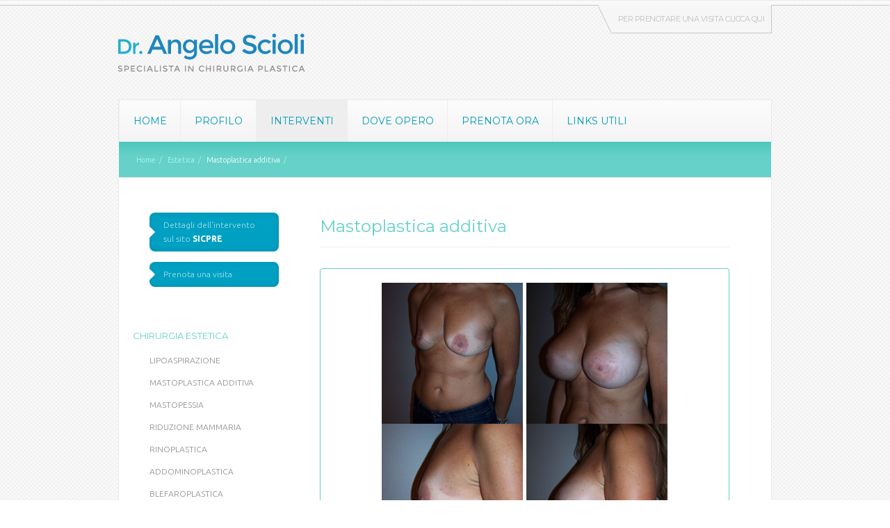

--- FILE ---
content_type: text/html; charset=UTF-8
request_url: https://angeloscioli.it/intervento/mastoplastica-additiva/
body_size: 9916
content:
<!DOCTYPE html>
<!--[if lt IE 7]>      <html class="no-js lt-ie9 lt-ie8 lt-ie7" lang="it-IT"> <![endif]-->
<!--[if IE 7]>         <html class="no-js lt-ie9 lt-ie8" lang="it-IT"> <![endif]-->
<!--[if IE 8]>         <html class="no-js lt-ie9" lang="it-IT"> <![endif]-->
<!--[if gt IE 8]><!--> <html class="no-js" lang="it-IT"> <!--<![endif]-->
<head>
	
	<!-- Google Tag Manager -->
	<script>(function(w,d,s,l,i){w[l]=w[l]||[];w[l].push({'gtm.start':
	new Date().getTime(),event:'gtm.js'});var f=d.getElementsByTagName(s)[0],
	j=d.createElement(s),dl=l!='dataLayer'?'&l='+l:'';j.async=true;j.src=
	'https://www.googletagmanager.com/gtm.js?id='+i+dl;f.parentNode.insertBefore(j,f);
	})(window,document,'script','dataLayer','GTM-5T4BGPF');</script>
	<!-- End Google Tag Manager -->
	
	
	<meta charset="utf-8">
	<title>Mastoplastica additiva - Dottor Angelo Scioli - Specialista in chirurgia plastica ed estetica</title>
	<meta name="viewport" content="width=device-width, initial-scale=1.0">
  
	<!-- Google Font -->
	<link href='//fonts.googleapis.com/css?family=Ubuntu:300,400,700' rel='stylesheet' type='text/css'>
	<link href='//fonts.googleapis.com/css?family=Montserrat:400,700' rel='stylesheet' type='text/css'>
  
	<meta name='robots' content='index, follow, max-image-preview:large, max-snippet:-1, max-video-preview:-1' />

	<!-- This site is optimized with the Yoast SEO plugin v21.0 - https://yoast.com/wordpress/plugins/seo/ -->
	<link rel="canonical" href="https://angeloscioli.it/intervento/mastoplastica-additiva/" />
	<meta property="og:locale" content="it_IT" />
	<meta property="og:type" content="article" />
	<meta property="og:title" content="Mastoplastica additiva - Dottor Angelo Scioli - Specialista in chirurgia plastica ed estetica" />
	<meta property="og:url" content="https://angeloscioli.it/intervento/mastoplastica-additiva/" />
	<meta property="og:site_name" content="Dottor Angelo Scioli" />
	<meta property="article:modified_time" content="2018-04-30T08:54:45+00:00" />
	<meta property="og:image" content="http://angeloscioli.it/assets/facet1-1-1.jpg" />
	<meta name="twitter:label1" content="Tempo di lettura stimato" />
	<meta name="twitter:data1" content="1 minuto" />
	<script type="application/ld+json" class="yoast-schema-graph">{"@context":"https://schema.org","@graph":[{"@type":"WebPage","@id":"https://angeloscioli.it/intervento/mastoplastica-additiva/","url":"https://angeloscioli.it/intervento/mastoplastica-additiva/","name":"Mastoplastica additiva - Dottor Angelo Scioli - Specialista in chirurgia plastica ed estetica","isPartOf":{"@id":"https://angeloscioli.it/#website"},"primaryImageOfPage":{"@id":"https://angeloscioli.it/intervento/mastoplastica-additiva/#primaryimage"},"image":{"@id":"https://angeloscioli.it/intervento/mastoplastica-additiva/#primaryimage"},"thumbnailUrl":"http://angeloscioli.it/assets/facet1-1-1.jpg","datePublished":"2013-05-16T19:56:37+00:00","dateModified":"2018-04-30T08:54:45+00:00","inLanguage":"it-IT","potentialAction":[{"@type":"ReadAction","target":["https://angeloscioli.it/intervento/mastoplastica-additiva/"]}]},{"@type":"ImageObject","inLanguage":"it-IT","@id":"https://angeloscioli.it/intervento/mastoplastica-additiva/#primaryimage","url":"http://angeloscioli.it/assets/facet1-1-1.jpg","contentUrl":"http://angeloscioli.it/assets/facet1-1-1.jpg"},{"@type":"WebSite","@id":"https://angeloscioli.it/#website","url":"https://angeloscioli.it/","name":"Dottor Angelo Scioli","description":"Specialista in chirurgia plastica ed estetica","potentialAction":[{"@type":"SearchAction","target":{"@type":"EntryPoint","urlTemplate":"https://angeloscioli.it/?s={search_term_string}"},"query-input":"required name=search_term_string"}],"inLanguage":"it-IT"}]}</script>
	<!-- / Yoast SEO plugin. -->


<link rel='dns-prefetch' href='//ajax.googleapis.com' />
<script type="text/javascript">
window._wpemojiSettings = {"baseUrl":"https:\/\/s.w.org\/images\/core\/emoji\/14.0.0\/72x72\/","ext":".png","svgUrl":"https:\/\/s.w.org\/images\/core\/emoji\/14.0.0\/svg\/","svgExt":".svg","source":{"concatemoji":"https:\/\/angeloscioli.it\/wp-includes\/js\/wp-emoji-release.min.js?ver=6.3.7"}};
/*! This file is auto-generated */
!function(i,n){var o,s,e;function c(e){try{var t={supportTests:e,timestamp:(new Date).valueOf()};sessionStorage.setItem(o,JSON.stringify(t))}catch(e){}}function p(e,t,n){e.clearRect(0,0,e.canvas.width,e.canvas.height),e.fillText(t,0,0);var t=new Uint32Array(e.getImageData(0,0,e.canvas.width,e.canvas.height).data),r=(e.clearRect(0,0,e.canvas.width,e.canvas.height),e.fillText(n,0,0),new Uint32Array(e.getImageData(0,0,e.canvas.width,e.canvas.height).data));return t.every(function(e,t){return e===r[t]})}function u(e,t,n){switch(t){case"flag":return n(e,"\ud83c\udff3\ufe0f\u200d\u26a7\ufe0f","\ud83c\udff3\ufe0f\u200b\u26a7\ufe0f")?!1:!n(e,"\ud83c\uddfa\ud83c\uddf3","\ud83c\uddfa\u200b\ud83c\uddf3")&&!n(e,"\ud83c\udff4\udb40\udc67\udb40\udc62\udb40\udc65\udb40\udc6e\udb40\udc67\udb40\udc7f","\ud83c\udff4\u200b\udb40\udc67\u200b\udb40\udc62\u200b\udb40\udc65\u200b\udb40\udc6e\u200b\udb40\udc67\u200b\udb40\udc7f");case"emoji":return!n(e,"\ud83e\udef1\ud83c\udffb\u200d\ud83e\udef2\ud83c\udfff","\ud83e\udef1\ud83c\udffb\u200b\ud83e\udef2\ud83c\udfff")}return!1}function f(e,t,n){var r="undefined"!=typeof WorkerGlobalScope&&self instanceof WorkerGlobalScope?new OffscreenCanvas(300,150):i.createElement("canvas"),a=r.getContext("2d",{willReadFrequently:!0}),o=(a.textBaseline="top",a.font="600 32px Arial",{});return e.forEach(function(e){o[e]=t(a,e,n)}),o}function t(e){var t=i.createElement("script");t.src=e,t.defer=!0,i.head.appendChild(t)}"undefined"!=typeof Promise&&(o="wpEmojiSettingsSupports",s=["flag","emoji"],n.supports={everything:!0,everythingExceptFlag:!0},e=new Promise(function(e){i.addEventListener("DOMContentLoaded",e,{once:!0})}),new Promise(function(t){var n=function(){try{var e=JSON.parse(sessionStorage.getItem(o));if("object"==typeof e&&"number"==typeof e.timestamp&&(new Date).valueOf()<e.timestamp+604800&&"object"==typeof e.supportTests)return e.supportTests}catch(e){}return null}();if(!n){if("undefined"!=typeof Worker&&"undefined"!=typeof OffscreenCanvas&&"undefined"!=typeof URL&&URL.createObjectURL&&"undefined"!=typeof Blob)try{var e="postMessage("+f.toString()+"("+[JSON.stringify(s),u.toString(),p.toString()].join(",")+"));",r=new Blob([e],{type:"text/javascript"}),a=new Worker(URL.createObjectURL(r),{name:"wpTestEmojiSupports"});return void(a.onmessage=function(e){c(n=e.data),a.terminate(),t(n)})}catch(e){}c(n=f(s,u,p))}t(n)}).then(function(e){for(var t in e)n.supports[t]=e[t],n.supports.everything=n.supports.everything&&n.supports[t],"flag"!==t&&(n.supports.everythingExceptFlag=n.supports.everythingExceptFlag&&n.supports[t]);n.supports.everythingExceptFlag=n.supports.everythingExceptFlag&&!n.supports.flag,n.DOMReady=!1,n.readyCallback=function(){n.DOMReady=!0}}).then(function(){return e}).then(function(){var e;n.supports.everything||(n.readyCallback(),(e=n.source||{}).concatemoji?t(e.concatemoji):e.wpemoji&&e.twemoji&&(t(e.twemoji),t(e.wpemoji)))}))}((window,document),window._wpemojiSettings);
</script>
<style type="text/css">
img.wp-smiley,
img.emoji {
	display: inline !important;
	border: none !important;
	box-shadow: none !important;
	height: 1em !important;
	width: 1em !important;
	margin: 0 0.07em !important;
	vertical-align: -0.1em !important;
	background: none !important;
	padding: 0 !important;
}
</style>
	<link rel='stylesheet' id='wp-block-library-css' href='https://angeloscioli.it/wp-includes/css/dist/block-library/style.min.css?ver=6.3.7' type='text/css' media='all' />
<style id='classic-theme-styles-inline-css' type='text/css'>
/*! This file is auto-generated */
.wp-block-button__link{color:#fff;background-color:#32373c;border-radius:9999px;box-shadow:none;text-decoration:none;padding:calc(.667em + 2px) calc(1.333em + 2px);font-size:1.125em}.wp-block-file__button{background:#32373c;color:#fff;text-decoration:none}
</style>
<style id='global-styles-inline-css' type='text/css'>
body{--wp--preset--color--black: #000000;--wp--preset--color--cyan-bluish-gray: #abb8c3;--wp--preset--color--white: #ffffff;--wp--preset--color--pale-pink: #f78da7;--wp--preset--color--vivid-red: #cf2e2e;--wp--preset--color--luminous-vivid-orange: #ff6900;--wp--preset--color--luminous-vivid-amber: #fcb900;--wp--preset--color--light-green-cyan: #7bdcb5;--wp--preset--color--vivid-green-cyan: #00d084;--wp--preset--color--pale-cyan-blue: #8ed1fc;--wp--preset--color--vivid-cyan-blue: #0693e3;--wp--preset--color--vivid-purple: #9b51e0;--wp--preset--gradient--vivid-cyan-blue-to-vivid-purple: linear-gradient(135deg,rgba(6,147,227,1) 0%,rgb(155,81,224) 100%);--wp--preset--gradient--light-green-cyan-to-vivid-green-cyan: linear-gradient(135deg,rgb(122,220,180) 0%,rgb(0,208,130) 100%);--wp--preset--gradient--luminous-vivid-amber-to-luminous-vivid-orange: linear-gradient(135deg,rgba(252,185,0,1) 0%,rgba(255,105,0,1) 100%);--wp--preset--gradient--luminous-vivid-orange-to-vivid-red: linear-gradient(135deg,rgba(255,105,0,1) 0%,rgb(207,46,46) 100%);--wp--preset--gradient--very-light-gray-to-cyan-bluish-gray: linear-gradient(135deg,rgb(238,238,238) 0%,rgb(169,184,195) 100%);--wp--preset--gradient--cool-to-warm-spectrum: linear-gradient(135deg,rgb(74,234,220) 0%,rgb(151,120,209) 20%,rgb(207,42,186) 40%,rgb(238,44,130) 60%,rgb(251,105,98) 80%,rgb(254,248,76) 100%);--wp--preset--gradient--blush-light-purple: linear-gradient(135deg,rgb(255,206,236) 0%,rgb(152,150,240) 100%);--wp--preset--gradient--blush-bordeaux: linear-gradient(135deg,rgb(254,205,165) 0%,rgb(254,45,45) 50%,rgb(107,0,62) 100%);--wp--preset--gradient--luminous-dusk: linear-gradient(135deg,rgb(255,203,112) 0%,rgb(199,81,192) 50%,rgb(65,88,208) 100%);--wp--preset--gradient--pale-ocean: linear-gradient(135deg,rgb(255,245,203) 0%,rgb(182,227,212) 50%,rgb(51,167,181) 100%);--wp--preset--gradient--electric-grass: linear-gradient(135deg,rgb(202,248,128) 0%,rgb(113,206,126) 100%);--wp--preset--gradient--midnight: linear-gradient(135deg,rgb(2,3,129) 0%,rgb(40,116,252) 100%);--wp--preset--font-size--small: 13px;--wp--preset--font-size--medium: 20px;--wp--preset--font-size--large: 36px;--wp--preset--font-size--x-large: 42px;--wp--preset--spacing--20: 0.44rem;--wp--preset--spacing--30: 0.67rem;--wp--preset--spacing--40: 1rem;--wp--preset--spacing--50: 1.5rem;--wp--preset--spacing--60: 2.25rem;--wp--preset--spacing--70: 3.38rem;--wp--preset--spacing--80: 5.06rem;--wp--preset--shadow--natural: 6px 6px 9px rgba(0, 0, 0, 0.2);--wp--preset--shadow--deep: 12px 12px 50px rgba(0, 0, 0, 0.4);--wp--preset--shadow--sharp: 6px 6px 0px rgba(0, 0, 0, 0.2);--wp--preset--shadow--outlined: 6px 6px 0px -3px rgba(255, 255, 255, 1), 6px 6px rgba(0, 0, 0, 1);--wp--preset--shadow--crisp: 6px 6px 0px rgba(0, 0, 0, 1);}:where(.is-layout-flex){gap: 0.5em;}:where(.is-layout-grid){gap: 0.5em;}body .is-layout-flow > .alignleft{float: left;margin-inline-start: 0;margin-inline-end: 2em;}body .is-layout-flow > .alignright{float: right;margin-inline-start: 2em;margin-inline-end: 0;}body .is-layout-flow > .aligncenter{margin-left: auto !important;margin-right: auto !important;}body .is-layout-constrained > .alignleft{float: left;margin-inline-start: 0;margin-inline-end: 2em;}body .is-layout-constrained > .alignright{float: right;margin-inline-start: 2em;margin-inline-end: 0;}body .is-layout-constrained > .aligncenter{margin-left: auto !important;margin-right: auto !important;}body .is-layout-constrained > :where(:not(.alignleft):not(.alignright):not(.alignfull)){max-width: var(--wp--style--global--content-size);margin-left: auto !important;margin-right: auto !important;}body .is-layout-constrained > .alignwide{max-width: var(--wp--style--global--wide-size);}body .is-layout-flex{display: flex;}body .is-layout-flex{flex-wrap: wrap;align-items: center;}body .is-layout-flex > *{margin: 0;}body .is-layout-grid{display: grid;}body .is-layout-grid > *{margin: 0;}:where(.wp-block-columns.is-layout-flex){gap: 2em;}:where(.wp-block-columns.is-layout-grid){gap: 2em;}:where(.wp-block-post-template.is-layout-flex){gap: 1.25em;}:where(.wp-block-post-template.is-layout-grid){gap: 1.25em;}.has-black-color{color: var(--wp--preset--color--black) !important;}.has-cyan-bluish-gray-color{color: var(--wp--preset--color--cyan-bluish-gray) !important;}.has-white-color{color: var(--wp--preset--color--white) !important;}.has-pale-pink-color{color: var(--wp--preset--color--pale-pink) !important;}.has-vivid-red-color{color: var(--wp--preset--color--vivid-red) !important;}.has-luminous-vivid-orange-color{color: var(--wp--preset--color--luminous-vivid-orange) !important;}.has-luminous-vivid-amber-color{color: var(--wp--preset--color--luminous-vivid-amber) !important;}.has-light-green-cyan-color{color: var(--wp--preset--color--light-green-cyan) !important;}.has-vivid-green-cyan-color{color: var(--wp--preset--color--vivid-green-cyan) !important;}.has-pale-cyan-blue-color{color: var(--wp--preset--color--pale-cyan-blue) !important;}.has-vivid-cyan-blue-color{color: var(--wp--preset--color--vivid-cyan-blue) !important;}.has-vivid-purple-color{color: var(--wp--preset--color--vivid-purple) !important;}.has-black-background-color{background-color: var(--wp--preset--color--black) !important;}.has-cyan-bluish-gray-background-color{background-color: var(--wp--preset--color--cyan-bluish-gray) !important;}.has-white-background-color{background-color: var(--wp--preset--color--white) !important;}.has-pale-pink-background-color{background-color: var(--wp--preset--color--pale-pink) !important;}.has-vivid-red-background-color{background-color: var(--wp--preset--color--vivid-red) !important;}.has-luminous-vivid-orange-background-color{background-color: var(--wp--preset--color--luminous-vivid-orange) !important;}.has-luminous-vivid-amber-background-color{background-color: var(--wp--preset--color--luminous-vivid-amber) !important;}.has-light-green-cyan-background-color{background-color: var(--wp--preset--color--light-green-cyan) !important;}.has-vivid-green-cyan-background-color{background-color: var(--wp--preset--color--vivid-green-cyan) !important;}.has-pale-cyan-blue-background-color{background-color: var(--wp--preset--color--pale-cyan-blue) !important;}.has-vivid-cyan-blue-background-color{background-color: var(--wp--preset--color--vivid-cyan-blue) !important;}.has-vivid-purple-background-color{background-color: var(--wp--preset--color--vivid-purple) !important;}.has-black-border-color{border-color: var(--wp--preset--color--black) !important;}.has-cyan-bluish-gray-border-color{border-color: var(--wp--preset--color--cyan-bluish-gray) !important;}.has-white-border-color{border-color: var(--wp--preset--color--white) !important;}.has-pale-pink-border-color{border-color: var(--wp--preset--color--pale-pink) !important;}.has-vivid-red-border-color{border-color: var(--wp--preset--color--vivid-red) !important;}.has-luminous-vivid-orange-border-color{border-color: var(--wp--preset--color--luminous-vivid-orange) !important;}.has-luminous-vivid-amber-border-color{border-color: var(--wp--preset--color--luminous-vivid-amber) !important;}.has-light-green-cyan-border-color{border-color: var(--wp--preset--color--light-green-cyan) !important;}.has-vivid-green-cyan-border-color{border-color: var(--wp--preset--color--vivid-green-cyan) !important;}.has-pale-cyan-blue-border-color{border-color: var(--wp--preset--color--pale-cyan-blue) !important;}.has-vivid-cyan-blue-border-color{border-color: var(--wp--preset--color--vivid-cyan-blue) !important;}.has-vivid-purple-border-color{border-color: var(--wp--preset--color--vivid-purple) !important;}.has-vivid-cyan-blue-to-vivid-purple-gradient-background{background: var(--wp--preset--gradient--vivid-cyan-blue-to-vivid-purple) !important;}.has-light-green-cyan-to-vivid-green-cyan-gradient-background{background: var(--wp--preset--gradient--light-green-cyan-to-vivid-green-cyan) !important;}.has-luminous-vivid-amber-to-luminous-vivid-orange-gradient-background{background: var(--wp--preset--gradient--luminous-vivid-amber-to-luminous-vivid-orange) !important;}.has-luminous-vivid-orange-to-vivid-red-gradient-background{background: var(--wp--preset--gradient--luminous-vivid-orange-to-vivid-red) !important;}.has-very-light-gray-to-cyan-bluish-gray-gradient-background{background: var(--wp--preset--gradient--very-light-gray-to-cyan-bluish-gray) !important;}.has-cool-to-warm-spectrum-gradient-background{background: var(--wp--preset--gradient--cool-to-warm-spectrum) !important;}.has-blush-light-purple-gradient-background{background: var(--wp--preset--gradient--blush-light-purple) !important;}.has-blush-bordeaux-gradient-background{background: var(--wp--preset--gradient--blush-bordeaux) !important;}.has-luminous-dusk-gradient-background{background: var(--wp--preset--gradient--luminous-dusk) !important;}.has-pale-ocean-gradient-background{background: var(--wp--preset--gradient--pale-ocean) !important;}.has-electric-grass-gradient-background{background: var(--wp--preset--gradient--electric-grass) !important;}.has-midnight-gradient-background{background: var(--wp--preset--gradient--midnight) !important;}.has-small-font-size{font-size: var(--wp--preset--font-size--small) !important;}.has-medium-font-size{font-size: var(--wp--preset--font-size--medium) !important;}.has-large-font-size{font-size: var(--wp--preset--font-size--large) !important;}.has-x-large-font-size{font-size: var(--wp--preset--font-size--x-large) !important;}
.wp-block-navigation a:where(:not(.wp-element-button)){color: inherit;}
:where(.wp-block-post-template.is-layout-flex){gap: 1.25em;}:where(.wp-block-post-template.is-layout-grid){gap: 1.25em;}
:where(.wp-block-columns.is-layout-flex){gap: 2em;}:where(.wp-block-columns.is-layout-grid){gap: 2em;}
.wp-block-pullquote{font-size: 1.5em;line-height: 1.6;}
</style>
<link rel='stylesheet' id='roots_bootstrap-css' href='https://angeloscioli.it/wp-content/themes/scioli/assets/css/bootstrap.css' type='text/css' media='all' />
<link rel='stylesheet' id='roots_bootstrap_responsive-css' href='https://angeloscioli.it/wp-content/themes/scioli/assets/css/bootstrap-responsive.css' type='text/css' media='all' />
<link rel='stylesheet' id='roots_app-css' href='https://angeloscioli.it/wp-content/themes/scioli/assets/css/app.css' type='text/css' media='all' />
<script type='text/javascript' src='//ajax.googleapis.com/ajax/libs/jquery/1.9.1/jquery.min.js' id='jquery-js'></script>
<script>window.jQuery || document.write('<script src="https://angeloscioli.it/wp-content/themes/scioli/assets/js/vendor/jquery-1.9.1.min.js"><\/script>')</script>
<script type='text/javascript' src='https://angeloscioli.it/wp-content/themes/scioli/assets/js/vendor/modernizr-2.6.2.min.js' id='modernizr-js'></script>
<link rel="https://api.w.org/" href="https://angeloscioli.it/wp-json/" /><link rel="alternate" type="application/json+oembed" href="https://angeloscioli.it/wp-json/oembed/1.0/embed?url=https%3A%2F%2Fangeloscioli.it%2Fintervento%2Fmastoplastica-additiva%2F" />
<link rel="alternate" type="text/xml+oembed" href="https://angeloscioli.it/wp-json/oembed/1.0/embed?url=https%3A%2F%2Fangeloscioli.it%2Fintervento%2Fmastoplastica-additiva%2F&#038;format=xml" />
	
	<script>
	  (function(i,s,o,g,r,a,m){i['GoogleAnalyticsObject']=r;i[r]=i[r]||function(){
	  (i[r].q=i[r].q||[]).push(arguments)},i[r].l=1*new Date();a=s.createElement(o),
	  m=s.getElementsByTagName(o)[0];a.async=1;a.src=g;m.parentNode.insertBefore(a,m)
	  })(window,document,'script','//www.google-analytics.com/analytics.js','ga');
	  ga('create', 'UA-41188749-1', 'angeloscioli.it');
	  ga('send', 'pageview');
	</script>

	<link rel="alternate" type="application/rss+xml" title="Dottor Angelo Scioli Feed" href="https://angeloscioli.it/feed/">
	
  <!-- Facebook Pixel Code -->
  <script>
  !function(f,b,e,v,n,t,s){if(f.fbq)return;n=f.fbq=function(){n.callMethod?
  n.callMethod.apply(n,arguments):n.queue.push(arguments)};if(!f._fbq)f._fbq=n;
  n.push=n;n.loaded=!0;n.version='2.0';n.queue=[];t=b.createElement(e);t.async=!0;
  t.src=v;s=b.getElementsByTagName(e)[0];s.parentNode.insertBefore(t,s)}(window,
  document,'script','https://connect.facebook.net/en_US/fbevents.js');
  
  fbq('init', '1016900798384787');
  fbq('track', "PageView");</script>
  <noscript><img height="1" width="1" style="display:none"
  src="https://www.facebook.com/tr?id=1016900798384787&ev=PageView&noscript=1"
  /></noscript>
  <!-- End Facebook Pixel Code -->
	
	<!-- Global site tag (gtag.js) - Google Ads: 1037136690 -->
<script async src="https://www.googletagmanager.com/gtag/js?id=AW-1037136690"></script>
<script>
  window.dataLayer = window.dataLayer || [];
  function gtag(){dataLayer.push(arguments);}
  gtag('js', new Date());

  gtag('config', 'AW-1037136690');
</script>


</head><body class="cases-template-default single single-cases postid-110 mastoplastica-additiva">
  
  <!-- Google Tag Manager (noscript) -->
  <noscript><iframe src="https://www.googletagmanager.com/ns.html?id=GTM-5T4BGPF"
  height="0" width="0" style="display:none;visibility:hidden"></iframe></noscript>
  <!-- End Google Tag Manager (noscript) -->

  <!--[if lt IE 7]><div class="alert">Your browser is <em>ancient!</em> <a href="http://browsehappy.com/">Upgrade to a different browser</a> or <a href="http://www.google.com/chromeframe/?redirect=true">install Google Chrome Frame</a> to experience this site.</div><![endif]-->

  <header class="banner" role="banner">
  
  <div class="banner-top"></div>
  
  <div class="container">
  	<div class="btn-book">
  		<a href="https://angeloscioli.it/contatti/" title="Prenota una visita">
	  		<span class="btn-icon"></span>
	  		Per prenotare una visita clicca qui  		</a>
  	</div>
    <a class="brand" href="https://angeloscioli.it/">
	    <img src="https://angeloscioli.it/wp-content/themes/scioli/assets/img/logo_angelo_scioli.png" alt="Dott. Angelo Scioli Logo" height="55">
    </a>
    <nav id="nav-main" class="nav-main hidden-phone" role="navigation">
            
      	<ul>
	      	<li class="">
	      		<a href="https://angeloscioli.it">Home</a>
	      	</li>
	      	<li class="">
	      		<a href="https://angeloscioli.it/profilo/">Profilo</a>
	      	</li>
	      	<li class="has-panel active">
	      		<a href="">Interventi</a>
	      		<div class="caret"></div>
	      		<div class="nav-main-sub">
	      			<div class="nav-main-sub-inner">
			  			<div class="row-fluid">
				  			<div class="span3">
					  			<p>Le foto presentate sono foto di interventi eseguiti dal <strong>Dott. Angelo Scioli</strong> e servono per rendersi conto del probabile risultato che si potrebbe avere.</p>					  			<p>Non bisogna enfatizzare la chirurgia plastica: nessun trattamento è scevro da complicazioni.</p>					  			<p>Il risultato più difficile da raggiungere per un chirurgo è che un seno, un naso o una bocca non appaiano "finti"</p>				  			</div>				  			
					  		<div class="span3 offset1">
		                        <h4>Chirurgia Estetica</h4>
		                        <ul class="unstyled">
									<li><a href="https://angeloscioli.it/intervento/lipoaspirazione/">Lipoaspirazione</a></li><li><a href="https://angeloscioli.it/intervento/mastoplastica-additiva/">Mastoplastica additiva</a></li><li><a href="https://angeloscioli.it/intervento/mastopessia/">Mastopessia</a></li><li><a href="https://angeloscioli.it/intervento/riduzione-mammaria/">Riduzione mammaria</a></li><li><a href="https://angeloscioli.it/intervento/rinoplastica/">Rinoplastica</a></li><li><a href="https://angeloscioli.it/intervento/addominoplastica/">Addominoplastica</a></li><li><a href="https://angeloscioli.it/intervento/blefaroplastica/">Blefaroplastica</a></li><li><a href="https://angeloscioli.it/intervento/face-lift/">Face Lift</a></li><li><a href="https://angeloscioli.it/intervento/otoplastica/">Otoplastica</a></li><li><a href="https://angeloscioli.it/intervento/ginecomastia/">Ginecomastia</a></li><li><a href="https://angeloscioli.it/intervento/aumento-polpacci/">Aumento polpacci</a></li><li><a href="https://angeloscioli.it/intervento/trapianto-di-grasso/">Trapianto di grasso</a></li>		                        </ul>
		                    </div>
		                    
		                    <div class="span3">
		                        <h4>Chirurgia Ricostruttiva</h4>
		                        <ul class="unstyled">
									<li><a href="https://angeloscioli.it/intervento/ricostruzione-vaginale/">Ricostruzione vaginale</a></li><li><a href="https://angeloscioli.it/intervento/cicatrici/">Cicatrici</a></li><li><a href="https://angeloscioli.it/intervento/ricostruzione-mammaria/">Ricostruzione mammaria</a></li><li><a href="https://angeloscioli.it/intervento/ricostr-parete-addominale/">Ricostr. parete addominale</a></li><li><a href="https://angeloscioli.it/intervento/impianti-facciali/">Impianti facciali</a></li><li><a href="https://angeloscioli.it/intervento/tumori-cutanei/">Tumori cutanei</a></li>		                        </ul>
		                        <h4>Medicina estetica</h4>
		                        <ul class="unstyled">
									<li><a href="https://angeloscioli.it/intervento/ringiovanimento-viso/">Ringiovanimento viso</a></li>		                        </ul>
		                    </div>
			  			</div>

	      			</div>
	      		</div>
	      	</li>
	      	<li class=""><a href="https://angeloscioli.it/dove-opero/">Dove opero</a></li>
	      	<li class=""><a href="https://angeloscioli.it/contatti/">Prenota ora</a></li>
	      	<li class=""><a href="https://angeloscioli.it/links-utili/">Links utili</a></li>
      	</ul>
      
    </nav>
    
<div id="dl-menu" class="dl-menuwrapper visible-phone">
						<button class="dl-trigger">Open Menu</button>
						<ul class="dl-menu unstyled">
							<li>
								<a href="https://angeloscioli.it">Home</a>
							</li>
							<li>
								<a href="https://angeloscioli.it/profilo/">Profilo</a>
							</li>
							<li>
								<a href="#">Interventi</a>
								<ul class="dl-submenu unstyled">
									<li>
										<a href="#">Chirurgia Estetica</a>
				                        <ul class="dl-submenu unstyled">
											<li><a href="https://angeloscioli.it/intervento/trapianto-di-grasso/">Trapianto di grasso</a></li><li><a href="https://angeloscioli.it/intervento/aumento-polpacci/">Aumento polpacci</a></li><li><a href="https://angeloscioli.it/intervento/ginecomastia/">Ginecomastia</a></li><li><a href="https://angeloscioli.it/intervento/rinoplastica/">Rinoplastica</a></li><li><a href="https://angeloscioli.it/intervento/riduzione-mammaria/">Riduzione mammaria</a></li><li><a href="https://angeloscioli.it/intervento/otoplastica/">Otoplastica</a></li><li><a href="https://angeloscioli.it/intervento/mastoplastica-additiva/">Mastoplastica additiva</a></li><li><a href="https://angeloscioli.it/intervento/mastopessia/">Mastopessia</a></li><li><a href="https://angeloscioli.it/intervento/lipoaspirazione/">Lipoaspirazione</a></li><li><a href="https://angeloscioli.it/intervento/face-lift/">Face Lift</a></li><li><a href="https://angeloscioli.it/intervento/blefaroplastica/">Blefaroplastica</a></li><li><a href="https://angeloscioli.it/intervento/addominoplastica/">Addominoplastica</a></li>				                        </ul>
									</li>
									<li>
										<a href="#">Chirurgia ricostruttiva</a>
				                        <ul class="dl-submenu unstyled">
											<li><a href="https://angeloscioli.it/intervento/ricostruzione-vaginale/">Ricostruzione vaginale</a></li><li><a href="https://angeloscioli.it/intervento/cicatrici/">Cicatrici</a></li><li><a href="https://angeloscioli.it/intervento/ricostruzione-mammaria/">Ricostruzione mammaria</a></li><li><a href="https://angeloscioli.it/intervento/ricostr-parete-addominale/">Ricostr. parete addominale</a></li><li><a href="https://angeloscioli.it/intervento/impianti-facciali/">Impianti facciali</a></li><li><a href="https://angeloscioli.it/intervento/tumori-cutanei/">Tumori cutanei</a></li>				                        </ul>
									</li>
									<li>
										<a href="#">Medicina estetica</a>
				                        <ul class="dl-submenu unstyled">
											<li><a href="https://angeloscioli.it/intervento/ringiovanimento-viso/">Ringiovanimento viso</a></li>				                        </ul>
									</li>
								</ul>
							</li>
							<li>
								<a href="https://angeloscioli.it/dove-opero/">Dove opero</a>
							</li>
							<li>
								<a href="https://angeloscioli.it/contatti/">Prenota ora</a>
							</li>
							<li>
								<a href="https://angeloscioli.it/links-utili/">Links utili</a>
							</li>
						</ul>
					</div><!-- /dl-menuwrapper -->
    
  </div>
</header>        
	<div class="container">
	<section class="breadcrumbs">
		<ul>
			<!-- Breadcrumb NavXT 7.0.2 -->
<li class="home"><a title="Go to Dottor Angelo Scioli." href="https://angeloscioli.it" class="home">Home</a></li>
<li class="taxonomy typologies"><a title="Go to the Estetica Tipologia archives." href="https://angeloscioli.it/casi-clinici/estetica/">Estetica</a></li>
<li class="post post-cases current-item"><span property="itemListElement" typeof="ListItem"><span property="name">Mastoplastica additiva</span><meta property="position" content="3"></span></li>
		</ul>
	</section>
</div><div class="container" role="document">
	
	<section class="wrap">
		<div class="row-fluid">
			
		<aside class="sidebar span3" role="complementary">
			
			<nav class="nav-actions hidden-phone">
				<ul class="unstyled">
											<li>
							<a href="http://www.sicpre.it/index.php/interventi-di-chirurgia-estetica.html?id=55" title="Mastoplastica additiva" target="_blank">
								Dettagli dell'intervento sul sito <strong>SICPRE</strong>							</a>
						</li>
										
					<li>
						<a href="https://angeloscioli.it/contatti/" title="">
							Prenota una visita						</a>
					</li>
				</ul>
			</nav><!-- .nav-actions -->
			
			<nav class="nav-secondary hidden-phone">
				<h4>Chirurgia Estetica</h4>
				<ul class="unstyled">
											
						<li >
							<a href="https://angeloscioli.it/intervento/lipoaspirazione/">Lipoaspirazione</a>
						</li>
						
											
						<li >
							<a href="https://angeloscioli.it/intervento/mastoplastica-additiva/">Mastoplastica additiva</a>
						</li>
						
											
						<li >
							<a href="https://angeloscioli.it/intervento/mastopessia/">Mastopessia</a>
						</li>
						
											
						<li >
							<a href="https://angeloscioli.it/intervento/riduzione-mammaria/">Riduzione mammaria</a>
						</li>
						
											
						<li >
							<a href="https://angeloscioli.it/intervento/rinoplastica/">Rinoplastica</a>
						</li>
						
											
						<li >
							<a href="https://angeloscioli.it/intervento/addominoplastica/">Addominoplastica</a>
						</li>
						
											
						<li >
							<a href="https://angeloscioli.it/intervento/blefaroplastica/">Blefaroplastica</a>
						</li>
						
											
						<li >
							<a href="https://angeloscioli.it/intervento/face-lift/">Face Lift</a>
						</li>
						
											
						<li >
							<a href="https://angeloscioli.it/intervento/otoplastica/">Otoplastica</a>
						</li>
						
											
						<li >
							<a href="https://angeloscioli.it/intervento/ginecomastia/">Ginecomastia</a>
						</li>
						
											
						<li >
							<a href="https://angeloscioli.it/intervento/aumento-polpacci/">Aumento polpacci</a>
						</li>
						
											
						<li >
							<a href="https://angeloscioli.it/intervento/trapianto-di-grasso/">Trapianto di grasso</a>
						</li>
						
									</ul>
				<h4>Chirurgia Ricostruttiva</h4>
				<ul class="unstyled">
											
						<li >
							<a href="https://angeloscioli.it/intervento/ricostruzione-vaginale/">Ricostruzione vaginale</a>
						</li>
						
											
						<li >
							<a href="https://angeloscioli.it/intervento/cicatrici/">Cicatrici</a>
						</li>
						
											
						<li >
							<a href="https://angeloscioli.it/intervento/ricostruzione-mammaria/">Ricostruzione mammaria</a>
						</li>
						
											
						<li >
							<a href="https://angeloscioli.it/intervento/ricostr-parete-addominale/">Ricostr. parete addominale</a>
						</li>
						
											
						<li >
							<a href="https://angeloscioli.it/intervento/impianti-facciali/">Impianti facciali</a>
						</li>
						
											
						<li >
							<a href="https://angeloscioli.it/intervento/tumori-cutanei/">Tumori cutanei</a>
						</li>
						
									</ul>
				<h4>Medicina Estetica</h4>
				<ul class="unstyled">
											
						<li >
							<a href="https://angeloscioli.it/intervento/ringiovanimento-viso/">Ringiovanimento viso</a>
						</li>
						
									</ul>
			</nav>
			<ul class="logos unstyled">
				<li>
					<a href="http://www.sicpre.it/" title="Società Italiana di Chirurgia Plastica Ricostruttiva ed Estetica" target="_blank">
						<img src="https://angeloscioli.it/wp-content/themes/scioli/assets/img/logo_sicpre.png" alt="Logo Sicpre">
					</a>
				</li>
				<li>
					<a href="http://www.isaps.org/" title="International Society of Aesthetic Plastic Surgery" target="_blank">
						<img src="https://angeloscioli.it/wp-content/themes/scioli/assets/img/logo_isaps.png" alt="Logo Isaps">
					</a>
				</li>
				<li>
					<a href="http://www.aicpe.org/" title="Associazione Italiana Chirurgia Plastica Estetica" target="_blank">
						<img src="https://angeloscioli.it/wp-content/themes/scioli/assets/img/logo_aicpe.png" alt="Logo Aicpe">
					</a>
				</li>
			</ul>			
		</aside>

					<div class="main span9" role="main">
				<article class="inner post-110 cases type-cases status-publish hentry typologies-estetica">
					<header class="page-header">
						<h1 class="entry-title">Mastoplastica additiva</h1>
					</header>
					<div class="entry-content">
						<figure id="attachment_180" class="thumbnail wp-caption alignnone"><a href="http://angeloscioli.it/assets/facet1-1-1.jpg"><img decoding="async" fetchpriority="high" class="size-full wp-image-180" src="http://angeloscioli.it/assets/facet1-1-1.jpg" alt="Mastoplastica Additiva" width="411" height="425" /></a><figcaption class="caption wp-caption-text">Paziente sottoposta a mastoplastica additiva con protesi profilo alto 400 cc &#8211; Risultato a 6 mesi<br />Si nota un aumento di diametro dell&#8217;areola, frequente quando il seno è &#8220;svuotato&#8221; e la paziente preferisce evitare la cicatrice periareolare</figcaption></figure>
<figure id="attachment_180" class="thumbnail wp-caption alignnone"><a href="http://www.angeloscioli.it/assets/k1.jpg"><img decoding="async" class="size-full wp-image-180" src="http://www.angeloscioli.it/assets/k1.jpg" alt="Paziente sottoposta a mastoplastica additiva con protesi profilo alto 250 cc" width="411" height="425" srcset="https://angeloscioli.it/assets/k1.jpg 411w, https://angeloscioli.it/assets/k1-290x300.jpg 290w" sizes="(max-width: 411px) 100vw, 411px" /></a><figcaption class="caption wp-caption-text">Paziente sottoposta a mastoplastica additiva con protesi profilo alto 250 cc</figcaption></figure>
<figure id="attachment_179" class="thumbnail wp-caption alignnone"><a href="http://www.angeloscioli.it/assets/k2.jpg"><img decoding="async" class="size-full wp-image-179" src="http://www.angeloscioli.it/assets/k2.jpg" alt="Paziente sottoposta a mastoplastica additiva con protesi profilo alto 300 cc" width="411" height="226" srcset="https://angeloscioli.it/assets/k2.jpg 411w, https://angeloscioli.it/assets/k2-300x164.jpg 300w" sizes="(max-width: 411px) 100vw, 411px" /></a><figcaption class="caption wp-caption-text">Paziente sottoposta a mastoplastica additiva con protesi profilo alto 300 cc</figcaption></figure>
<figure id="attachment_178" class="thumbnail wp-caption alignnone"><a href="http://www.angeloscioli.it/assets/mastoplastica3.jpg"><img decoding="async" loading="lazy" class="size-full wp-image-178" src="http://www.angeloscioli.it/assets/mastoplastica3.jpg" alt="Mastoplastica. Prima e dopo" width="411" height="270" srcset="https://angeloscioli.it/assets/mastoplastica3.jpg 411w, https://angeloscioli.it/assets/mastoplastica3-300x197.jpg 300w" sizes="(max-width: 411px) 100vw, 411px" /></a><figcaption class="caption wp-caption-text">Mastoplastica additiva. Prima e dopo</figcaption></figure>
<figure id="attachment_227" class="thumbnail wp-caption alignnone"><a href="http://www.angeloscioli.it/assets/mastoplastica11.jpg"><img decoding="async" loading="lazy" class="size-full wp-image-227" src="http://www.angeloscioli.it/assets/mastoplastica11.jpg" alt="Aumento del seno con cicatrice nel solco sotto mammario e posizionamento della protesi sotto la fascia muscolare." width="411" height="394" srcset="https://angeloscioli.it/assets/mastoplastica11.jpg 411w, https://angeloscioli.it/assets/mastoplastica11-300x287.jpg 300w" sizes="(max-width: 411px) 100vw, 411px" /></a><figcaption class="caption wp-caption-text">Aumento del seno con cicatrice nel solco sotto mammario e posizionamento della protesi sotto la fascia muscolare.</figcaption></figure>
<figure id="attachment_228" class="thumbnail wp-caption alignnone"><a href="http://www.angeloscioli.it/assets/mastoplastica21.jpg"><img decoding="async" loading="lazy" class="size-full wp-image-228" src="http://www.angeloscioli.it/assets/mastoplastica21.jpg" alt="Aumento del seno. Risultato a quindici giorni infatti si vedono ancora i cerotti. Posizionamento delle prootesi sottoghiandola. In alcuni casi possono residuare delle echimosi che andranno via in 15 – 30 giorni." width="411" height="173" srcset="https://angeloscioli.it/assets/mastoplastica21.jpg 411w, https://angeloscioli.it/assets/mastoplastica21-300x126.jpg 300w" sizes="(max-width: 411px) 100vw, 411px" /></a><figcaption class="caption wp-caption-text">Aumento del seno. Risultato a quindici giorni infatti si vedono ancora i cerotti.<br />Posizionamento delle prootesi sottoghiandola. In alcuni casi possono residuare delle echimosi che andranno via in 15 – 30 giorni.</figcaption></figure>
<figure id="attachment_175" class="thumbnail wp-caption alignnone"><a href="http://www.angeloscioli.it/assets/mastoplastica5.jpg"><img decoding="async" loading="lazy" class="size-full wp-image-175" src="http://www.angeloscioli.it/assets/mastoplastica5.jpg" alt="Mastoplastica additiva. Prima e dopo" width="411" height="516" srcset="https://angeloscioli.it/assets/mastoplastica5.jpg 411w, https://angeloscioli.it/assets/mastoplastica5-238x300.jpg 238w" sizes="(max-width: 411px) 100vw, 411px" /></a><figcaption class="caption wp-caption-text">Mastoplastica additiva. Prima e dopo</figcaption></figure>
<figure id="attachment_174" class="thumbnail wp-caption alignnone"><a href="http://angeloscioli.it/assets/masto1.png"><img decoding="async" loading="lazy" class="size-full wp-image-174" src="http://angeloscioli.it/assets/masto1.png" alt="Mastoplastica additiva. Prima e dopo" width="411" height="270" /></a><figcaption class="caption wp-caption-text">Mastoplastica additiva. Prima e dopo</figcaption></figure>
<figure id="attachment_173" class="thumbnail wp-caption alignnone"><a href="http://www.angeloscioli.it/assets/mastoplastica-a3.jpg"><img decoding="async" loading="lazy" class="size-full wp-image-173" src="http://www.angeloscioli.it/assets/mastoplastica-a3.jpg" alt="mastoplastica-a3" width="411" height="270" srcset="https://angeloscioli.it/assets/mastoplastica-a3.jpg 411w, https://angeloscioli.it/assets/mastoplastica-a3-300x197.jpg 300w" sizes="(max-width: 411px) 100vw, 411px" /></a><figcaption class="caption wp-caption-text">Mastoplastica additiva. Prima e dopo</figcaption></figure>
<figure id="attachment_172" class="thumbnail wp-caption alignnone"><a href="http://www.angeloscioli.it/assets/mastoplastica-a4.jpg"><img decoding="async" loading="lazy" class="size-full wp-image-172" src="http://www.angeloscioli.it/assets/mastoplastica-a4.jpg" alt="Mastoplastica additiva. Prima e dopo" width="411" height="425" srcset="https://angeloscioli.it/assets/mastoplastica-a4.jpg 411w, https://angeloscioli.it/assets/mastoplastica-a4-290x300.jpg 290w" sizes="(max-width: 411px) 100vw, 411px" /></a><figcaption class="caption wp-caption-text">Mastoplastica additiva. Prima e dopo</figcaption></figure>
					</div>
				</article>
			</div>
				
		</div>
	</section>
</div>
<div class="container">
	<section class="offices"> 
		<div class=inner>
			
			<div class="offices-text text-center">
				<h4>Si riceve per appuntamento nelle sedi indicate dal lunedi al sabato</h4>
				<p><span class="text-blue">Clicca sulla sede per visualizzare la mappa</span></p>
			</div>			

			<div class="offices-details">
				<div class="row-fluid">
				
											
						<!-- Office -->
						<div class="span3">
							<div class="office">
								<a class="map-link" href="//maps.google.it/maps?q=42.848422624018646,13.587574854492232">
								<div class="img-frame"><img src="https://angeloscioli.it/assets/villa_san_marco-250x160.jpg" alt=""/></div>								<dl class="office-details unstyled">
									<dt>Ascoli Piceno</dt>
									<dd>Casa Di Cura Villa San Marco</dd>
									<dd>Mobile <strong>+39 337 642227</strong></dd>
									<dd>Telefono <strong>+39 0736 43588</strong></dd>
									<dd></dd>
								</dl>
								</a>
							</div>
						</div>
						<!-- /Office -->
						
												
						<!-- Office -->
						<div class="span3">
							<div class="office">
								<a class="map-link" href="//maps.google.it/maps?q=42.5199226,14.111333400000035">
								<div class="img-frame"><img src="https://angeloscioli.it/assets/villa_serena-250x160.png" alt="Villa Serena a Città Sant'Angelo"/></div>								<dl class="office-details unstyled">
									<dt>Città Sant&#8217;Angelo (PE)</dt>
									<dd>Casa di cura "Villa Serena"</dd>
									<dd>Mobile <strong>+39 337 642227</strong></dd>
									<dd>Telefono <strong>+39 085 9506192</strong></dd>
									<dd></dd>
								</dl>
								</a>
							</div>
						</div>
						<!-- /Office -->
						
												
						<!-- Office -->
						<div class="span3">
							<div class="office">
								<a class="map-link" href="//maps.google.it/maps?q=42.471065508436,14.207929362427,0">
								<div class="img-frame"><img src="https://angeloscioli.it/assets/thumbnail-250x160.jpeg" alt=""/></div>								<dl class="office-details unstyled">
									<dt>Pescara</dt>
									<dd>c/o Ledda - Bottari, Via Trento 138</dd>
									<dd>Mobile <strong>+39 337 642227</strong></dd>
									<dd>Telefono <strong>+39 337 642227</strong></dd>
									<dd></dd>
								</dl>
								</a>
							</div>
						</div>
						<!-- /Office -->
						
												
						<!-- Office -->
						<div class="span3">
							<div class="office">
								<a class="map-link" href="//maps.google.it/maps?q=42.954385583004,13.874522870417,0">
								<div class="img-frame"><img src="https://angeloscioli.it/assets/stella.jpg" alt=""/></div>								<dl class="office-details unstyled">
									<dt>San Benedetto del Tronto (AP)</dt>
									<dd>Casa di Cura "Stella Maris"</dd>
									<dd>Mobile <strong>+39 337 642227</strong></dd>
									<dd>Telefono <strong>+39 0735 582525</strong></dd>
									<dd></dd>
								</dl>
								</a>
							</div>
						</div>
						<!-- /Office -->
						
						
				</div>
			</div>				

		</div>

	</section>	
</div>  
	<footer class="main-footer text-center" role="contentinfo">
  <div class="container">
    <p>&copy; 2026 Tutti i diritti sono riservati -  Dr. Angelo Scioli - Specialista in chirurgia plastica estetica e ricostruttiva. Cellulare: <strong>+39 337 642227</strong></p>
  </div>
</footer>


<div id="modal-privacy" class="modal hide fade" tabindex="-1" role="dialog" aria-labelledby="modal-privacy-label" aria-hidden="true">
  <div class="modal-header">
    <button type="button" class="close" data-dismiss="modal" aria-hidden="true">×</button>
    <h3 id="modal-privacy-label">Informativa sulla Privacy</h3>
  </div>
  <div class="modal-body">
    <p><strong>Informativa ai sensi del d.lgs. 196/2003</strong></p>
<p>Informiamo che, ai sensi del d.lgs. 196/2003, recante disposizioni per la tutela delle persone e di altri soggetti rispetto al trattamento dei dati personali, il Dr. Angelo Scioli, Via Umberto I, 44, Città Sant&#8217;Angelo &#8211; PE, è il titolare del trattamento dei dati personali forniti, ovvero altrimenti acquisiti nell&#8217;ambito della nostra attività.</p>
<p>Per il trattamento di dati personali si intende la loro raccolta, registrazione, organizzazione, conservazione, elaborazione, modificazione, selezione, estrazione, raffronto, utilizzo, interconnessione, blocco, comunicazione, diffusione, cancellazione e distruzione ovvero la combinazione di due o più di tali operazioni.</p>
<p>I dati forniti saranno trattati per le seguenti finalità:</p>
<ul>
<li>esigenze di tipo operativo e gestionale</li>
</ul>
<p>I dati non saranno comunicati ad altri soggetti, né saranno oggetto di diffusione.</p>
<p>Il trattamento dei dati avverrà mediante strumenti idonei a garantirne la sicurezza e la riservatezza e potrà essere effettuato anche attraverso strumenti automatizzati atti a memorizzare, gestire e trasmettere i dati stessi.</p>
<p>Informiamo, altresì che la legge conferisce ai cittadini l&#8217;esercizio di specifici diritti. In particolare, l&#8217;interessato può ottenere dal titolare l&#8217;informazione dell&#8217;esistenza o meno di propri dati personali, e che tali dati vengano messi a sua disposizione in forma intelligibile. L&#8217;interessato può altresì chiedere di conoscere l&#8217;origine dei dati nonché la logica su cui si basa il trattamento ; di ottenere la cancellazione, la trasformazione, o il blocco dei dati trattati in violazione di legge nonché l&#8217;aggiornamento, la rettificazione, o, se vi è interesse, l&#8217;integrazione dei dati ; di opporsi, per motivi legittimi al trattamento stesso.</p>
<p>il Dr. Angelo Scioli, Via Umberto I, 44, Città Sant&#8217;Angelo &#8211; PE è il titolare dei dati<br />
Ulteriori informazioni in ordine al trattamento ed alla comunicazione di dati personali potranno essere richieste per iscritto al titolare del trattamento, anche mediante e-mail all&#8217;indirizzo info@angeloscioli.it</p>
  </div>
</div>

<script type='text/javascript' src='https://angeloscioli.it/wp-content/themes/scioli/assets/js/plugins.js' id='roots_plugins-js'></script>
<script type='text/javascript' id='roots_main-js-extra'>
/* <![CDATA[ */
var rootsMain = {"ajaxurl":"https:\/\/angeloscioli.it\/wp-admin\/admin-ajax.php","contactNonce":"f500284e35"};
/* ]]> */
</script>
<script type='text/javascript' src='https://angeloscioli.it/wp-content/themes/scioli/assets/js/main.js' id='roots_main-js'></script>

</body>
</html>


--- FILE ---
content_type: text/css
request_url: https://angeloscioli.it/wp-content/themes/scioli/assets/css/app.css
body_size: 6012
content:
/* ==========================================================================
	Index
	
	1 - Base
	2 - Header
	3 - Nav
	4 - Breadbrumbs
	5 - Section Intro
	6 - Section Offices
	7 - Section CV
	
   ========================================================================== */

.mfp-bg{top:0;left:0;width:100%;height:100%;z-index:502;overflow:hidden;position:fixed;background:#0b0b0b;opacity:.8;filter:alpha(opacity=80)}.mfp-wrap{top:0;left:0;width:100%;height:100%;z-index:503;position:fixed;outline:none!important;-webkit-backface-visibility:hidden}.mfp-container{height:100%;text-align:center;position:absolute;width:100%;height:100%;left:0;top:0;padding:0 8px;-webkit-box-sizing:border-box;-moz-box-sizing:border-box;box-sizing:border-box}.mfp-container:before{content:'';display:inline-block;height:100%;vertical-align:middle}.mfp-align-top .mfp-container:before{display:none}.mfp-content{position:relative;display:inline-block;vertical-align:middle;margin:0 auto;text-align:left;z-index:505}.mfp-inline-holder .mfp-content,.mfp-ajax-holder .mfp-content{width:100%;cursor:auto}.mfp-ajax-cur{cursor:progress}.mfp-zoom-out-cur,.mfp-zoom-out-cur .mfp-image-holder .mfp-close{cursor:-moz-zoom-out;cursor:-webkit-zoom-out;cursor:zoom-out}.mfp-zoom{cursor:pointer;cursor:-webkit-zoom-in;cursor:-moz-zoom-in;cursor:zoom-in}.mfp-auto-cursor .mfp-content{cursor:auto}.mfp-close,.mfp-arrow,.mfp-preloader,.mfp-counter{-webkit-user-select:none;-moz-user-select:none;user-select:none}.mfp-loading.mfp-figure{display:none}.mfp-hide{display:none!important}.mfp-preloader{color:#ccc;position:absolute;top:50%;width:auto;text-align:center;margin-top:-0.8em;left:8px;right:8px;z-index:504}.mfp-preloader a{color:#ccc}.mfp-preloader a:hover{color:white}.mfp-s-ready .mfp-preloader{display:none}.mfp-s-error .mfp-content{display:none}button.mfp-close,button.mfp-arrow{overflow:visible;cursor:pointer;background:transparent;border:0;-webkit-appearance:none;display:block;padding:0;z-index:506}button::-moz-focus-inner{padding:0;border:0}.mfp-close{width:44px;height:44px;line-height:44px;position:absolute;right:0;top:0;text-decoration:none;text-align:center;opacity:.65;padding:0 0 18px 10px;color:white;font-style:normal;font-size:28px;font-family:Arial,Baskerville,monospace}.mfp-close:hover,.mfp-close:focus{opacity:1}.mfp-close:active{top:1px}.mfp-close-btn-in .mfp-close{color:#333}.mfp-image-holder .mfp-close,.mfp-iframe-holder .mfp-close{color:white;right:-6px;text-align:right;padding-right:6px;width:100%}.mfp-counter{position:absolute;top:0;right:0;color:#ccc;font-size:12px;line-height:18px}.mfp-arrow{position:absolute;top:0;opacity:.65;margin:0;top:50%;margin-top:-55px;padding:0;width:90px;height:110px;-webkit-tap-highlight-color:rgba(0,0,0,0)}.mfp-arrow:active{margin-top:-54px}.mfp-arrow:hover,.mfp-arrow:focus{opacity:1}.mfp-arrow:before,.mfp-arrow:after,.mfp-arrow .mfp-b,.mfp-arrow .mfp-a{content:'';display:block;width:0;height:0;position:absolute;left:0;top:0;margin-top:35px;margin-left:35px;border:solid transparent}.mfp-arrow:after,.mfp-arrow .mfp-a{opacity:.8;border-top-width:12px;border-bottom-width:12px;top:8px}.mfp-arrow:before,.mfp-arrow .mfp-b{border-top-width:20px;border-bottom-width:20px}.mfp-arrow-left{left:0}.mfp-arrow-left:after,.mfp-arrow-left .mfp-a{border-right:12px solid black;left:5px}.mfp-arrow-left:before,.mfp-arrow-left .mfp-b{border-right:20px solid white}.mfp-arrow-right{right:0}.mfp-arrow-right:after,.mfp-arrow-right .mfp-a{border-left:12px solid black;left:3px}.mfp-arrow-right:before,.mfp-arrow-right .mfp-b{border-left:20px solid white}.mfp-iframe-holder{padding-top:40px;padding-bottom:40px}.mfp-iframe-holder .mfp-content{line-height:0;width:100%;max-width:900px}.mfp-iframe-scaler{width:100%;height:0;overflow:hidden;padding-top:56.25%}.mfp-iframe-scaler iframe{position:absolute;top:-3px;left:0;width:100%;height:100%;box-shadow:0 0 8px rgba(0,0,0,0.6);background:black}.mfp-iframe-holder .mfp-close{top:-43px}img.mfp-img{width:auto;max-width:100%;height:auto;display:block;line-height:0;-webkit-box-sizing:border-box;-moz-box-sizing:border-box;box-sizing:border-box;padding:40px 0 40px;margin:0 auto}.mfp-figure:after{content:'';position:absolute;left:0;top:40px;bottom:40px;display:block;right:0;width:auto;height:auto;z-index:-1;box-shadow:0 0 8px rgba(0,0,0,0.6)}.mfp-figure{line-height:0}.mfp-bottom-bar{margin-top:-36px;position:absolute;top:100%;left:0;width:100%;cursor:auto}.mfp-title{text-align:left;line-height:18px;color:#f3f3f3}.mfp-figure small{color:#bdbdbd;display:block;font-size:12px;line-height:14px}.mfp-image-holder .mfp-content{max-width:100%}.mfp-gallery .mfp-image-holder .mfp-figure{cursor:pointer}@media screen and (max-width:800px) and (orientation:landscape),screen and (max-height:300px){.mfp-img-mobile .mfp-image-holder{padding-left:0;padding-right:0}.mfp-img-mobile img.mfp-img{padding:0}.mfp-img-mobile .mfp-figure:after{top:0;bottom:0}.mfp-img-mobile .mfp-bottom-bar{background:rgba(0,0,0,0.6);bottom:0;margin:0;top:auto;padding:3px 5px;position:fixed;-webkit-box-sizing:border-box;-moz-box-sizing:border-box;box-sizing:border-box}.mfp-img-mobile .mfp-bottom-bar:empty{padding:0}.mfp-img-mobile .mfp-counter{right:5px;top:3px}.mfp-img-mobile .mfp-close{top:0;right:0;width:35px;height:35px;line-height:35px;background:rgba(0,0,0,0.6);position:fixed;text-align:center;padding:0}.mfp-img-mobile .mfp-figure small{display:inline;margin-left:5px}}@media all and (max-width:800px){.mfp-arrow{-webkit-transform:scale(0.75);transform:scale(0.75)}.mfp-arrow-left{-webkit-transform-origin:0 0;transform-origin:0 0}.mfp-arrow-right{-webkit-transform-origin:100%;transform-origin:100%}.mfp-container{padding-left:6px;padding-right:6px}}.mfp-ie7 .mfp-img{padding:0}.mfp-ie7 .mfp-bottom-bar{width:600px;left:50%;margin-left:-300px;margin-top:5px;padding-bottom:5px}.mfp-ie7 .mfp-container{padding:0}.mfp-ie7 .mfp-content{padding-top:44px}.mfp-ie7 .mfp-close{top:0;right:0;padding-top:0}

/* ==========================================================================
   1 - Base
   ========================================================================== */

@font-face {
	font-family: 'icomoon';
	src:url('../fonts/icomoon.eot');
	src:url('../fonts/icomoon.eot?#iefix') format('embedded-opentype'),
		url('../fonts/icomoon.woff') format('woff'),
		url('../fonts/icomoon.ttf') format('truetype'),
		url('../fonts/icomoon.svg#icomoon') format('svg');
	font-weight: normal;
	font-style: normal;
}

body {
	font-family: 'Ubuntu', sans-serif;
	font-weight: 300;
	background: transparent url(../img/subtlenet2.png) repeat;
}

a, a:visited { color: #009abd; }

.text-blue { color: #009abd; }

/* =============================================================================
   2 - Header
   ========================================================================== */

.banner-top {
	height: 6px;
	background-color: #f9f9f9;
	border-bottom: 1px solid #c7c7c7;
}

.btn-book {
	position: relative;
	z-index: 100;
	float: right;
	margin-top: -1px;
	line-height: 40px;
	border-color: #c7c7c7;
	border-style: solid;
	border-width: 0 1px 1px 0;
	background-color: #f6f6f6;
}

	.btn-book::before {
		content: " ";
		display: block;
		position: absolute;
		top: 0;
		left: -20px;
		z-index: 0;
		border-style: solid;
		border-width: 0 20px 41px 0;
		border-color: transparent #c7c7c7 transparent transparent;
	}
	.btn-book::after {
		content: " ";
		display: block;
		position: absolute;
		top: 0;
		left: -19px;
		z-index: 0;
		border-style: solid;
		border-width: 0 20px 41px 0;
		border-color: transparent #f6f6f6 transparent transparent;
	}
	
.btn-book a {
	display: block;
	padding: 0 10px;
	font-family: 'Montserrat', sans-serif;
	font-size: 11px;
	font-weight: 400;
	text-transform: uppercase;
	letter-spacing: -0.5px;
	color: #c0c0c0;
}
	.btn-book a:hover {
		text-decoration: none;
		color: #c0c0c0;
	} 

.banner {
	border-top: 1px solid #ebebeb;	
}

.brand {
	display: block;
	padding: 40px 0;
}

/* ==========================================================================
   3 - Nav
   ========================================================================== */

/* Main Nav */

.nav-main {
	position: relative;
	border-color: #e9e9e9;
	border-style: solid;
	border-width: 1px 1px 0;
	background: #fcfcfc;
	background-image: -webkit-linear-gradient(top, #fcfcfc 0, #f4f4f4 100%);
	background-image:    -moz-linear-gradient(top, #fcfcfc 0, #f4f4f4 100%);
	background-image:     -ms-linear-gradient(top, #fcfcfc 0, #f4f4f4 100%);
	background-image:      -o-linear-gradient(top, #fcfcfc 0, #f4f4f4 100%);
	background-image:         linear-gradient(to bottom, #fcfcfc 0, #f4f4f4 100%);
}
	.nav-main > ul {
		margin: 0;
		padding: 0;
		list-style-type: none;
	}
	.nav-main > ul > li {
		display: inline-block;
		margin: 0 -4px 0 0;
		padding: 0;
		/*background: url(../img/nav_sep.png) no-repeat right center;*/
		border-left: 1px solid #eeeeee;
	}
	.nav-main > ul > li > .caret {
		display: none;
		position: relative;
		margin-top: -6px;
		left: 50%;
		line-height: 0;
		border-style: solid;
		border-color: transparent transparent #009abd transparent;
		border-width: 0 6px 6px;
	}
	.nav-main > ul > li.nav-main-open .caret {
		display: block;
	}

	.nav-main ul > li > a {
		display: block;
		padding: 0 20px;
		line-height: 60px;
		font-family: 'Montserrat', sans-serif;
		text-transform: uppercase;
		transition: background 300ms linear;
	}
		.nav-main ul > li > a:hover,
		.nav-main ul > li.active > a {
			text-decoration: none;
			background-color: #eeeeee;
		}

.nav-main-open .nav-main-sub {
    display: block;
}
		
.nav-main-sub {
    display: none;
    position: absolute;
    left: 0;
    z-index: 100;
    background: #009abd;
    width: 100%;
    height: 375px;
    color: #ffffff;
}
	.nav-main-sub p {
		font-size: 12px;
	}
	.nav-main-sub ul > li > a {
		padding: 5px 0;
		font-size: 12px;
		text-transform: none;
		color: #ffffff;
		line-height: 1;
	}
	.nav-main-sub ul > li > a:hover {
		background: none;
		color: #323232;
	}
	
.nav-main-sub-inner  {
	padding: 30px 40px;
}

	.nav-main-sub-inner:before,
	.nav-main-sub-inner:after {
	    content: " ";
	    display: table;
	}
 
	.nav-main-sub-inner:after {
	    clear: both;
	}
	
	.nav-main-sub ul {
		margin: 0 0 20px;
	}
	.nav-main-sub h4 {
		margin: 0 0 10px;
		padding: 0 0 5px;
		font-family: 'Montserrat', sans-serif;
		font-size: 13px;
		font-weight: normal;
		text-transform: uppercase;
		color: #bfebf5;
		border-bottom: 1px solid rgba(255,255,255,0.2);
	}

/* Actions Nav */
	
.nav-actions {
	margin: 30px 0 0;
	padding: 0;
	list-style-type: none;
	}
	.nav-actions li { margin: 0 0 15px; }
	.nav-actions a {
		position: relative;
		display: block;
		padding: 8px 20px;
		color: #aae1ee;
		border: 2px solid #5dc4e2;
		background-color: #00a0c2; 
		border-radius: 8px;
		box-shadow: inset 0 0 8px rgba(0,0,0,0.1);
		-webkit-transition: background 300ms linear;
		   -moz-transition: background 300ms linear;
		    -ms-transition: background 300ms linear;
		     -o-transition: background 300ms linear;
		transition: background 300ms linear;
	}
	.nav-actions a:hover {
		text-decoration: none;
		background-color: #055e72;
	}
	.nav-actions a::before {
		content: " ";
		display: block;
		position: absolute;
		top: 50%;
		left: -2px;
		margin-top: -10px;
		border-color: transparent transparent transparent #ffffff;
		border-style: solid;
		border-width: 10px 0 10px 10px;
	}

.sidebar .nav-actions { margin: 0 0 60px;; }	
.sidebar .nav-actions a { border-width: 0; }
.sidebar .nav-actions a strong { color: #ffffff }

/* Secondary Nav */

.nav-secondary { margin: 0 0 40px; }
	.nav-secondary h4 {
		font-family: 'Montserrat', sans-serif;
		font-size: 13px;
		font-weight: normal;
		text-transform: uppercase;
		color: #65d1c9
	}
	.nav-secondary a {
		display: block;
		padding: 6px 0;
		text-transform: uppercase;
		color: #8c8c8c;
		}
	
	
/* ==========================================================================
   4 - Breadcrumbs
   ========================================================================== */

.breadcrumbs {
	padding: 15px 25px;
	border-color: #f8f8f8;
	border-style: solid;
	border-width: 0 1px 0;
	background: #65d1c9;
	background-image: -webkit-linear-gradient(top, #4dc7bd 0, #65d1c9 20px);
	background-repeat: no-repeat;
}
	.breadcrumbs ul { margin: 0; list-style-type: none; }
	.breadcrumbs li { display: inline-block; margin: 0; font-size: 11px; color: #ffffff; }
	.breadcrumbs li::after {
		content: "/";
		display: inline-block;
		padding: 0 5px;
		color: #b3f8f3;
	}
	.breadcrumbs a { color: #b3f8f3; }
		
/* ==========================================================================
   5 - Section Intro
   ========================================================================== */

.intro {
	position: relative;
	margin: 0;
	border-color: #f8f8f8;
	border-style: solid;
	border-width: 0 1px 1px;
	height: 375px;
	background-color: #65d1c9;
}
	.intro img { vertical-align: middle; max-width: none }
	.intro .img-placeholder {
		position: absolute;
		top: 0;
		left: 0;
		z-index: 0;
		width: 100%;
		height: 315px;
		overflow: hidden;
		background: url(../img/bellezza_estetica.jpg) no-repeat;
		-webkit-box-shadow: 0 5px 10px -5px rgba(0,0,0,0.4);
		        box-shadow: 0px 5px 10px -5px rgba(0,0,0,0.4);
	}

.intro-text {
	position: relative;
	float: right;
	height: 375px;
	color: #ffffff;
	background: #29b6d7;
	background-image: -webkit-linear-gradient(top, #29b6d7 0, #0e96ba 100%);
	-webkit-box-shadow: -5px 0px 10px -5px rgba(0,0,0,0.4);
	        box-shadow: -5px 0px 10px -5px rgba(0,0,0,0.4);
}
	.intro-text .inner { padding: 35px 35px 30px; }
	.intro-text h2 {
		margin: 0;
		line-height: 1.4;
		font-family: 'Montserrat', sans-serif;
		font-size: 24px;
		font-weight: 400;	
		text-transform: uppercase;
	}
	
/* ==========================================================================
   6 - Section Offices
   ========================================================================== */
	
.offices {
	color: #cfcfcf;
	border-color: #e9e9e9;
	border-width: 0 1px 1px;
	border-style: solid;
	background: #f8f8f8;
	background-image: -webkit-linear-gradient(top, #f8f8f8 0, #f8f8f8 100% );
	background-image:    -moz-linear-gradient(top, #f8f8f8 0, #f8f8f8 100% );
	background-image:     -ms-linear-gradient(top, #f8f8f8 0, #f8f8f8 100% );
	background-image:      -o-linear-gradient(top, #f8f8f8 0, #f8f8f8 100% );
	background-image:         linear-gradient(to bottom, #f8f8f8 0, #f8f8f8 100% );
	background-repeat: no-repeat;
}
	.body.home .offices { border-width: 1px }
	.offices .inner { padding: 20px; }
	.offices h4 {
		margin: 0 0 8px;
		font-family: 'Montserrat', sans-serif;
		font-size: 18px;
		font-weight: 400;
		color: #8c8c8c;
		line-height: 1;
	}
	.offices p { margin: 0; }
	.offices-details { margin: 10px 0 0; }

.img-frame {
	padding: 4px;
	background-color: #e1e1e1;
	-webkit-border-radius: 4px;
	   -moz-border-radius: 4px;
	        border-radius: 4px;
	transition: background 300ms;
}
	a:hover .img-frame,
	a:active .img-frame { background-color: #009abd; }
	

.office a:hover { text-decoration: none  }

.office-details { margin: 8px 0 0; }
	.office-details dt { margin: 0 0 4px; font-size: 13px; color: #30a69d }
	.office-details dd { margin: 0; font-size: 12px; color: #323232; }

.offices-content { margin: 40px 0 0; }
.offices-content .office-details { margin: 0; }
	.offices-content .office-details dt { margin: 0 0 10px; font-size: 20px; font-weight: normal;  color: #2396d1; text-transform: uppercase }
	.offices-content .office-details dd { margin: 0; font-size: 14px; color: #323232; }

.office-details dd.office-phone { margin: 10px 0 10px; font-size: 20px; }
.office-details dd.office-specialty { color: #009abd; font-weight: 400; }

/* ==========================================================================
   7 - Section CV
   ========================================================================== */

.cv {
	position: relative;
	border-color: #e9e9e9;
	border-style: solid;
	border-width: 0 1px 1px;
	background-color: #ffffff;
	overflow: hidden;
}
	.cv .inner { margin: 20px; position: relative;	}
	.cv h4 {
		margin: 40px 0 50px;
		font-family: 'Montserrat', sans-serif;
		font-size: 18px;
		font-weight: normal;
		text-transform: uppercase;
		color: #2396d1
	}
	
.cv-image,
.page-image {
	margin-left: -20px;
	}
	.cv-image img,
	.page-image img {
		border-bottom-right-radius: 30px;
	}
	.page-image { margin-bottom: 50px; }

body.home .logos { padding: 40px 0 0 20px; }
	.logos li {
		margin: 0 0 20px;
		text-align: center;
	}
	body.home .logos li { text-align: left; }

	.logos li img {	max-width: none }
	
.v-sep::after {
	content: " ";
	display: block;
	position: absolute;
	top: 0;
	right: 25.5319148936%;
	width: 1px;
	height: 100%;
	background-color: #e5e5e5;
}
/* ==========================================================================
   Content
   ========================================================================== */

.wrap {
	padding: 50px 20px 20px;
	overflow: hidden;
	border-color: #e9e9e9;
	border-style: solid;
	border-width: 1px;
	background: #ffffff;
}


/* ==========================================================================
   Primary Content
   ========================================================================== */

.main {}
	.main .inner { padding: 0 40px 0 40px; }

.page-header { margin: 0 0 30px; }

.thumbnail {
	margin-bottom: 30px;
	padding: 20px 10px;
	padding-bottom: 5px;
	text-align: center;
	border: 1px solid #66d1c9;
	font-size: 12px;
	font-style: italic;
}

.row-article { margin: 0 0 25px; }
	.row-article .img-frame { display: inline-block }

/* ==========================================================================
   Sidebar
   ========================================================================== */

.sidebar { }


.sidebar h4 { 
	margin-top: 40px;
}

.sidebar li a {
	font-size: 12px;
	margin-left: 24px;
}


/* ==========================================================================
   Posts
   ========================================================================== */

.hentry header { }
.hentry time { }
.hentry .byline { }
.hentry .entry-title {
	margin: 0;
	font-family: 'Montserrat', sans-serif;
	font-size: 24px;
	font-weight: normal;
	color: #65d1c9;	
}
.hentry .entry-content { }
	.hentry .entry-content p {
		margin: 0 0 20px;
		font-size: 13px;
		line-height: 1.6;
	}


/* ==========================================================================
   Form
   ========================================================================== */

#response {
	display: none;
	padding: 20px 10px;
	text-align: center;
	color: #0053b5;
	background-color: #c8e2ff;
	-webkit-border-radius: 4px;
	   -moz-border-radius: 4px;
	        border-radius: 4px;
	
}

fieldset {
	margin: 0 0 10px;
	padding: 10px;
	border-color: #efefef;
	border-style: solid;
	border-width: 1px 0 0;
}

legend {
	width: auto;
	padding: 0 15px;
	margin: 0;
	font-size: 13px;
	text-transform: uppercase;
	color: #65d1c9;
	border-width: 0;
}
	legend+.control-group { margin-top: 0; }
	
label {
	font-size: 12px;
	color: #cccccc;
}

textarea {
	width: 100%;
	height: 60px;
}

.form-horizontal .controls {
	margin-left: 140px;
}
.form-horizontal .control-label {
	width: 120px
}

.control-group.error .radio { color: #cccccc }

.form-action {
	padding: 20px 0 0;
	text-align: center;
	border-top: 1px solid #efefef;
}

.help-block {
	display: none;
	font-size: 11px;	
}


.contact-form input[type='text'],
.contact-form input[type='email'] {
	-webkit-transition: all 0.25s ease-in-out;
	   -moz-transition: all 0.25s ease-in-out;
	        transition: all 0.25s ease-in-out;
}
.contact-form input[type='text']:focus,
.contact-form input[type='email']:focus {
	-webkit-transform: scale(1.05);
	  -moz-transform: scale(1.05);
	       transform: scale(1.05);
	-webkit-transition: all 0.25s ease-in-out;
	   -moz-transition: all 0.25s ease-in-out;
	        transition: all 0.25s ease-in-out;
}
	

/* ==========================================================================
   Footer
   ========================================================================== */

.main-footer {
	padding: 15px 0;
	font-size: 12px;
}



/* ==========================================================================
   WordPress Generated Classes
   See: http://codex.wordpress.org/CSS#WordPress_Generated_Classes
   ========================================================================== */

.aligncenter { display: block; margin: 0 auto; }
.alignleft { float: left; }
.alignright { float: right; }
figure.alignnone { margin-left: auto; margin-right: auto; }


/* ==========================================================================
   Media Queries
   ========================================================================== */

@media (max-width: 767px) {
	.btn-book {
		display: inline-block;
		float: none;
		margin: -1px auto 0;
		border-width: 0 1px 1px;
	}
	.btn-book::before,
	.btn-book::after { display: none }
	.banner { text-align: center; margin-bottom: 20px; }
	.brand { padding-top: 60px; }
	.office { margin-bottom: 10px; text-align: center; }
	.nav-main > ul > li {
		display: block;
		background-image: none;
		}
	.cv { text-align: center; }
	.page-image { text-align: center; }
	.page-image img,
	.cv-image img { border-radius: 0; }
	.v-sep::after { display: none; }
	.logos { text-align: center }
	body.home .logos li { text-align: center }
	.main .inner { padding: 0; }
	.sidebar .logos { display: none; }
	.form-horizontal .control-label { width: auto; }
	.form-horizontal .controls { margin: 0; }
	input[type="text"],
	input[type="email"] { width: 100%; }
	.offices-content .office-details { margin: 10px 0 0; text-align: center; }
	.img-frame { display: inline-block }
	.dl-menuwrapper {
		width: 100%;
		float: left;
		position: relative;
		z-index: 999;
		-webkit-perspective: 1000px;
		   -moz-perspective: 1000px;
		        perspective: 1000px;
		-webkit-perspective-origin: 50% 200%;
		   -moz-perspective-origin: 50% 200%;
		        perspective-origin: 50% 200%;
	}
	
	.dl-menuwrapper:first-child {
		margin-right: 100px;
	}
	
	.dl-menuwrapper button {
		background: #009abd;
		border: none;
		width: 48px;
		height: 45px;
		text-indent: -900em;
		overflow: hidden;
		position: relative;
		cursor: pointer;
		outline: none;
	}
	
	.dl-menuwrapper button:hover,
	.dl-menuwrapper button.dl-active,
	.dl-menuwrapper ul {
		background: #009abd;
	}
	
	.dl-menuwrapper button:after {
		content: '';
		position: absolute;
		width: 69%;
		height: 5px;
		background: #fff;
		top: 10px;
		left: 16%;
		box-shadow: 
			0 10px 0 #fff, 
			0 20px 0 #fff;
	}
	
	.dl-menuwrapper ul {
		padding: 0;
		list-style: none;
		-webkit-transform-style: preserve-3d;
		-moz-transform-style: preserve-3d;
		transform-style: preserve-3d;
	}
	
	.dl-menuwrapper li {
		position: relative;
	}
	
	.dl-menuwrapper li a {
		display: block;
		position: relative;
		padding: 15px 20px;
		font-size: 16px;
		line-height: 20px;
		font-weight: 300;
		color: #fff;
		outline: none;
	}
	
	.no-touch .dl-menuwrapper li a:hover {
		background: rgba(255,248,213,0.1);
		text-decoration: none;
	}
	
	.dl-menuwrapper li.dl-back > a {
		padding-left: 30px;
		background: rgba(0,0,0,0.1);
	}
	
	.dl-menuwrapper li.dl-back:after,
	.dl-menuwrapper li > a:not(:only-child):after {
		position: absolute;
		top: 0;
		line-height: 50px;
		font-family: 'icomoon';
		speak: none;
		-webkit-font-smoothing: antialiased;
		content: "\e000";
	}
	
	.dl-menuwrapper li.dl-back:after {
		left: 10px;
		color: rgba(212,204,198,0.3);
		-webkit-transform: rotate(180deg);
		-moz-transform: rotate(180deg);
		transform: rotate(180deg);
	}
	
	.dl-menuwrapper li > a:after {
		right: 10px;
		color: rgba(0,0,0,0.15);
	}
	
	.dl-menuwrapper .dl-menu {
		margin: 5px 0 0 0;
		position: absolute;
		width: 100%;
		opacity: 0;
		pointer-events: none;
		-webkit-transform: translateY(10px);
		-moz-transform: translateY(10px);
		transform: translateY(10px);
		-webkit-backface-visibility: hidden;
		-moz-backface-visibility: hidden;
		backface-visibility: hidden;
	}
	
	.dl-menuwrapper .dl-menu.dl-menu-toggle {
		-webkit-transition: all 0.3s ease;
		-moz-transition: all 0.3s ease;
		transition: all 0.3s ease;
	}
	
	.dl-menuwrapper .dl-menu.dl-menuopen {
		opacity: 1;
		pointer-events: auto;
		-webkit-transform: translateY(0px);
		-moz-transform: translateY(0px);
		transform: translateY(0px);
	}
	
	/* Hide the inner submenus */
	.dl-menuwrapper li .dl-submenu {
		display: none;
	}
	
	.dl-menu.dl-subview li,
	.dl-menu.dl-subview li.dl-subviewopen > a,
	.dl-menu.dl-subview li.dl-subview > a {
		display: none;
	}
	
	.dl-menu.dl-subview li.dl-subview,
	.dl-menu.dl-subview li.dl-subview .dl-submenu,
	.dl-menu.dl-subview li.dl-subviewopen,
	.dl-menu.dl-subview li.dl-subviewopen > .dl-submenu,
	.dl-menu.dl-subview li.dl-subviewopen > .dl-submenu > li {
		display: block;
	}
	
	.dl-menuwrapper > .dl-submenu {
		position: absolute;
		width: 100%;
		top: 50px;
		left: 0;
		margin: 0;
	}
	
	.dl-menu.dl-animate-out-1 {
		-webkit-animation: MenuAnimOut1 0.4s;
		-moz-animation: MenuAnimOut1 0.4s;
		animation: MenuAnimOut1 0.4s;
	}
	
	.dl-menu.dl-animate-out-2 {
		-webkit-animation: MenuAnimOut2 0.3s ease-in-out;
		-moz-animation: MenuAnimOut2 0.3s ease-in-out;
		animation: MenuAnimOut2 0.3s ease-in-out;
	}
	
	.dl-menu.dl-animate-out-3 {
		-webkit-animation: MenuAnimOut3 0.4s ease;
		-moz-animation: MenuAnimOut3 0.4s ease;
		animation: MenuAnimOut3 0.4s ease;
	}
	
	.dl-menu.dl-animate-out-4 {
		-webkit-animation: MenuAnimOut4 0.4s ease;
		-moz-animation: MenuAnimOut4 0.4s ease;
		animation: MenuAnimOut4 0.4s ease;
	}
	
	.dl-menu.dl-animate-out-5 {
		-webkit-animation: MenuAnimOut5 0.4s ease;
		-moz-animation: MenuAnimOut5 0.4s ease;
		animation: MenuAnimOut5 0.4s ease;
	}
	
	@-webkit-keyframes MenuAnimOut1 {
		50% {
			-webkit-transform: translateZ(-250px) rotateY(30deg);
		}
		75% {
			-webkit-transform: translateZ(-372.5px) rotateY(15deg);
			opacity: .5;
		}
		100% {
			-webkit-transform: translateZ(-500px) rotateY(0deg);
			opacity: 0;
		}
	}
	
	@-webkit-keyframes MenuAnimOut2 {
		100% {
			-webkit-transform: translateX(-100%);
			opacity: 0;
		}
	}
	
	@-webkit-keyframes MenuAnimOut3 {
		100% {
			-webkit-transform: translateZ(300px);
			opacity: 0;
		}
	}
	
	@-webkit-keyframes MenuAnimOut4 {
		100% {
			-webkit-transform: translateZ(-300px);
			opacity: 0;
		}
	}
	
	@-webkit-keyframes MenuAnimOut5 {
		100% {
			-webkit-transform: translateY(40%);
			opacity: 0;
		}
	}
	
	@-moz-keyframes MenuAnimOut1 {
		50% {
			-moz-transform: translateZ(-250px) rotateY(30deg);
		}
		75% {
			-moz-transform: translateZ(-372.5px) rotateY(15deg);
			opacity: .5;
		}
		100% {
			-moz-transform: translateZ(-500px) rotateY(0deg);
			opacity: 0;
		}
	}
	
	@-moz-keyframes MenuAnimOut2 {
		100% {
			-moz-transform: translateX(-100%);
			opacity: 0;
		}
	}
	
	@-moz-keyframes MenuAnimOut3 {
		100% {
			-moz-transform: translateZ(300px);
			opacity: 0;
		}
	}
	
	@-moz-keyframes MenuAnimOut4 {
		100% {
			-moz-transform: translateZ(-300px);
			opacity: 0;
		}
	}
	
	@-moz-keyframes MenuAnimOut5 {
		100% {
			-moz-transform: translateY(40%);
			opacity: 0;
		}
	}
	
	@keyframes MenuAnimOut1 {
		50% {
			transform: translateZ(-250px) rotateY(30deg);
		}
		75% {
			transform: translateZ(-372.5px) rotateY(15deg);
			opacity: .5;
		}
		100% {
			transform: translateZ(-500px) rotateY(0deg);
			opacity: 0;
		}
	}
	
	@keyframes MenuAnimOut2 {
		100% {
			transform: translateX(-100%);
			opacity: 0;
		}
	}
	
	@keyframes MenuAnimOut3 {
		100% {
			transform: translateZ(300px);
			opacity: 0;
		}
	}
	
	@keyframes MenuAnimOut4 {
		100% {
			transform: translateZ(-300px);
			opacity: 0;
		}
	}
	
	@keyframes MenuAnimOut5 {
		100% {
			transform: translateY(40%);
			opacity: 0;
		}
	}
	
	.dl-menu.dl-animate-in-1 {
		-webkit-animation: MenuAnimIn1 0.3s;
		-moz-animation: MenuAnimIn1 0.3s;
		animation: MenuAnimIn1 0.3s;
	}
	
	.dl-menu.dl-animate-in-2 {
		-webkit-animation: MenuAnimIn2 0.3s ease-in-out;
		-moz-animation: MenuAnimIn2 0.3s ease-in-out;
		animation: MenuAnimIn2 0.3s ease-in-out;
	}
	
	.dl-menu.dl-animate-in-3 {
		-webkit-animation: MenuAnimIn3 0.4s ease;
		-moz-animation: MenuAnimIn3 0.4s ease;
		animation: MenuAnimIn3 0.4s ease;
	}
	
	.dl-menu.dl-animate-in-4 {
		-webkit-animation: MenuAnimIn4 0.4s ease;
		-moz-animation: MenuAnimIn4 0.4s ease;
		animation: MenuAnimIn4 0.4s ease;
	}
	
	.dl-menu.dl-animate-in-5 {
		-webkit-animation: MenuAnimIn5 0.4s ease;
		-moz-animation: MenuAnimIn5 0.4s ease;
		animation: MenuAnimIn5 0.4s ease;
	}
	
	@-webkit-keyframes MenuAnimIn1 {
		0% {
			-webkit-transform: translateZ(-500px) rotateY(0deg);
			opacity: 0;
		}
		20% {
			-webkit-transform: translateZ(-250px) rotateY(30deg);
			opacity: 0.5;
		}
		100% {
			-webkit-transform: translateZ(0px) rotateY(0deg);
			opacity: 1;
		}
	}
	
	@-webkit-keyframes MenuAnimIn2 {
		0% {
			-webkit-transform: translateX(-100%);
			opacity: 0;
		}
		100% {
			-webkit-transform: translateX(0px);
			opacity: 1;
		}
	}
	
	@-webkit-keyframes MenuAnimIn3 {
		0% {
			-webkit-transform: translateZ(300px);
			opacity: 0;
		}
		100% {
			-webkit-transform: translateZ(0px);
			opacity: 1;
		}
	}
	
	@-webkit-keyframes MenuAnimIn4 {
		0% {
			-webkit-transform: translateZ(-300px);
			opacity: 0;
		}
		100% {
			-webkit-transform: translateZ(0px);
			opacity: 1;
		}
	}
	
	@-webkit-keyframes MenuAnimIn5 {
		0% {
			-webkit-transform: translateY(40%);
			opacity: 0;
		}
		100% {
			-webkit-transform: translateY(0);
			opacity: 1;
		}
	}
	
	@-moz-keyframes MenuAnimIn1 {
		0% {
			-moz-transform: translateZ(-500px) rotateY(0deg);
			opacity: 0;
		}
		20% {
			-moz-transform: translateZ(-250px) rotateY(30deg);
			opacity: 0.5;
		}
		100% {
			-moz-transform: translateZ(0px) rotateY(0deg);
			opacity: 1;
		}
	}
	
	@-moz-keyframes MenuAnimIn2 {
		0% {
			-moz-transform: translateX(-100%);
			opacity: 0;
		}
		100% {
			-moz-transform: translateX(0px);
			opacity: 1;
		}
	}
	
	@-moz-keyframes MenuAnimIn3 {
		0% {
			-moz-transform: translateZ(300px);
			opacity: 0;
		}
		100% {
			-moz-transform: translateZ(0px);
			opacity: 1;
		}
	}
	
	@-moz-keyframes MenuAnimIn4 {
		0% {
			-moz-transform: translateZ(-300px);
			opacity: 0;
		}
		100% {
			-moz-transform: translateZ(0px);
			opacity: 1;
		}
	}
	
	@-moz-keyframes MenuAnimIn5 {
		0% {
			-moz-transform: translateY(40%);
			opacity: 0;
		}
		100% {
			-moz-transform: translateY(0);
			opacity: 1;
		}
	}
	
	@keyframes MenuAnimIn1 {
		0% {
			transform: translateZ(-500px) rotateY(0deg);
			opacity: 0;
		}
		20% {
			transform: translateZ(-250px) rotateY(30deg);
			opacity: 0.5;
		}
		100% {
			transform: translateZ(0px) rotateY(0deg);
			opacity: 1;
		}
	}
	
	@keyframes MenuAnimIn2 {
		0% {
			transform: translateX(-100%);
			opacity: 0;
		}
		100% {
			transform: translateX(0px);
			opacity: 1;
		}
	}
	
	@keyframes MenuAnimIn3 {
		0% {
			transform: translateZ(300px);
			opacity: 0;
		}
		100% {
			transform: translateZ(0px);
			opacity: 1;
		}
	}
	
	@keyframes MenuAnimIn4 {
		0% {
			transform: translateZ(-300px);
			opacity: 0;
		}
		100% {
			transform: translateZ(0px);
			opacity: 1;
		}
	}
	
	@keyframes MenuAnimIn5 {
		0% {
			transform: translateY(40%);
			opacity: 0;
		}
		100% {
			transform: translateY(0);
			opacity: 1;
		}
	}
	
	.dl-menuwrapper > .dl-submenu.dl-animate-in-1 {
		-webkit-animation: SubMenuAnimIn1 0.4s ease;
		-moz-animation: SubMenuAnimIn1 0.4s ease;
		animation: SubMenuAnimIn1 0.4s ease;
	}
	
	.dl-menuwrapper > .dl-submenu.dl-animate-in-2 {
		-webkit-animation: SubMenuAnimIn2 0.3s ease-in-out;
		-moz-animation: SubMenuAnimIn2 0.3s ease-in-out;
		animation: SubMenuAnimIn2 0.3s ease-in-out;
	}
	
	.dl-menuwrapper > .dl-submenu.dl-animate-in-3 {
		-webkit-animation: SubMenuAnimIn3 0.4s ease;
		-moz-animation: SubMenuAnimIn3 0.4s ease;
		animation: SubMenuAnimIn3 0.4s ease;
	}
	
	.dl-menuwrapper > .dl-submenu.dl-animate-in-4 {
		-webkit-animation: SubMenuAnimIn4 0.4s ease;
		-moz-animation: SubMenuAnimIn4 0.4s ease;
		animation: SubMenuAnimIn4 0.4s ease;
	}
	
	.dl-menuwrapper > .dl-submenu.dl-animate-in-5 {
		-webkit-animation: SubMenuAnimIn5 0.4s ease;
		-moz-animation: SubMenuAnimIn5 0.4s ease;
		animation: SubMenuAnimIn5 0.4s ease;
	}
	
	@-webkit-keyframes SubMenuAnimIn1 {
		0% {
			-webkit-transform: translateX(50%);
			opacity: 0;
		}
		100% {
			-webkit-transform: translateX(0px);
			opacity: 1;
		}
	}
	
	@-webkit-keyframes SubMenuAnimIn2 {
		0% {
			-webkit-transform: translateX(100%);
			opacity: 0;
		}
		100% {
			-webkit-transform: translateX(0px);
			opacity: 1;
		}
	}
	
	@-webkit-keyframes SubMenuAnimIn3 {
		0% {
			-webkit-transform: translateZ(-300px);
			opacity: 0;
		}
		100% {
			-webkit-transform: translateZ(0px);
			opacity: 1;
		}
	}
	
	@-webkit-keyframes SubMenuAnimIn4 {
		0% {
			-webkit-transform: translateZ(300px);
			opacity: 0;
		}
		100% {
			-webkit-transform: translateZ(0px);
			opacity: 1;
		}
	}
	
	@-webkit-keyframes SubMenuAnimIn5 {
		0% {
			-webkit-transform: translateZ(-200px);
			opacity: 0;
		}
		100% {
			-webkit-transform: translateZ(0);
			opacity: 1;
		}
	}
	
	@-moz-keyframes SubMenuAnimIn1 {
		0% {
			-moz-transform: translateX(50%);
			opacity: 0;
		}
		100% {
			-moz-transform: translateX(0px);
			opacity: 1;
		}
	}
	
	@-moz-keyframes SubMenuAnimIn2 {
		0% {
			-moz-transform: translateX(100%);
			opacity: 0;
		}
		100% {
			-moz-transform: translateX(0px);
			opacity: 1;
		}
	}
	
	@-moz-keyframes SubMenuAnimIn3 {
		0% {
			-moz-transform: translateZ(-300px);
			opacity: 0;
		}
		100% {
			-moz-transform: translateZ(0px);
			opacity: 1;
		}
	}
	
	@-moz-keyframes SubMenuAnimIn4 {
		0% {
			-moz-transform: translateZ(300px);
			opacity: 0;
		}
		100% {
			-moz-transform: translateZ(0px);
			opacity: 1;
		}
	}
	
	@-moz-keyframes SubMenuAnimIn5 {
		0% {
			-moz-transform: translateZ(-200px);
			opacity: 0;
		}
		100% {
			-moz-transform: translateZ(0);
			opacity: 1;
		}
	}
	
	@keyframes SubMenuAnimIn1 {
		0% {
			transform: translateX(50%);
			opacity: 0;
		}
		100% {
			transform: translateX(0px);
			opacity: 1;
		}
	}
	
	@keyframes SubMenuAnimIn2 {
		0% {
			transform: translateX(100%);
			opacity: 0;
		}
		100% {
			transform: translateX(0px);
			opacity: 1;
		}
	}
	
	@keyframes SubMenuAnimIn3 {
		0% {
			transform: translateZ(-300px);
			opacity: 0;
		}
		100% {
			transform: translateZ(0px);
			opacity: 1;
		}
	}
	
	@keyframes SubMenuAnimIn4 {
		0% {
			transform: translateZ(300px);
			opacity: 0;
		}
		100% {
			transform: translateZ(0px);
			opacity: 1;
		}
	}
	
	@keyframes SubMenuAnimIn5 {
		0% {
			transform: translateZ(-200px);
			opacity: 0;
		}
		100% {
			transform: translateZ(0);
			opacity: 1;
		}
	}
	
	.dl-menuwrapper > .dl-submenu.dl-animate-out-1 {
		-webkit-animation: SubMenuAnimOut1 0.4s ease;
		-moz-animation: SubMenuAnimOut1 0.4s ease;
		animation: SubMenuAnimOut1 0.4s ease;
	}
	
	.dl-menuwrapper > .dl-submenu.dl-animate-out-2 {
		-webkit-animation: SubMenuAnimOut2 0.3s ease-in-out;
		-moz-animation: SubMenuAnimOut2 0.3s ease-in-out;
		animation: SubMenuAnimOut2 0.3s ease-in-out;
	}
	
	.dl-menuwrapper > .dl-submenu.dl-animate-out-3 {
		-webkit-animation: SubMenuAnimOut3 0.4s ease;
		-moz-animation: SubMenuAnimOut3 0.4s ease;
		animation: SubMenuAnimOut3 0.4s ease;
	}
	
	.dl-menuwrapper > .dl-submenu.dl-animate-out-4 {
		-webkit-animation: SubMenuAnimOut4 0.4s ease;
		-moz-animation: SubMenuAnimOut4 0.4s ease;
		animation: SubMenuAnimOut4 0.4s ease;
	}
	
	.dl-menuwrapper > .dl-submenu.dl-animate-out-5 {
		-webkit-animation: SubMenuAnimOut5 0.4s ease;
		-moz-animation: SubMenuAnimOut5 0.4s ease;
		animation: SubMenuAnimOut5 0.4s ease;
	}
	
	@-webkit-keyframes SubMenuAnimOut1 {
		0% {
			-webkit-transform: translateX(0%);
			opacity: 1;
		}
		100% {
			-webkit-transform: translateX(50%);
			opacity: 0;
		}
	}
	
	@-webkit-keyframes SubMenuAnimOut2 {
		0% {
			-webkit-transform: translateX(0%);
			opacity: 1;
		}
		100% {
			-webkit-transform: translateX(100%);
			opacity: 0;
		}
	}
	
	@-webkit-keyframes SubMenuAnimOut3 {
		0% {
			-webkit-transform: translateZ(0px);
			opacity: 1;
		}
		100% {
			-webkit-transform: translateZ(-300px);
			opacity: 0;
		}
	}
	
	@-webkit-keyframes SubMenuAnimOut4 {
		0% {
			-webkit-transform: translateZ(0px);
			opacity: 1;
		}
		100% {
			-webkit-transform: translateZ(300px);
			opacity: 0;
		}
	}
	
	@-webkit-keyframes SubMenuAnimOut5 {
		0% {
			-webkit-transform: translateZ(0);
			opacity: 1;
		}
		100% {
			-webkit-transform: translateZ(-200px);
			opacity: 0;
		}
	}
	
	@-moz-keyframes SubMenuAnimOut1 {
		0% {
			-moz-transform: translateX(0%);
			opacity: 1;
		}
		100% {
			-moz-transform: translateX(50%);
			opacity: 0;
		}
	}
	
	@-moz-keyframes SubMenuAnimOut2 {
		0% {
			-moz-transform: translateX(0%);
			opacity: 1;
		}
		100% {
			-moz-transform: translateX(100%);
			opacity: 0;
		}
	}
	
	@-moz-keyframes SubMenuAnimOut3 {
		0% {
			-moz-transform: translateZ(0px);
			opacity: 1;
		}
		100% {
			-moz-transform: translateZ(-300px);
			opacity: 0;
		}
	}
	
	@-moz-keyframes SubMenuAnimOut4 {
		0% {
			-moz-transform: translateZ(0px);
			opacity: 1;
		}
		100% {
			-moz-transform: translateZ(300px);
			opacity: 0;
		}
	}
	
	@-moz-keyframes SubMenuAnimOut5 {
		0% {
			-moz-transform: translateZ(0);
			opacity: 1;
		}
		100% {
			-moz-transform: translateZ(-200px);
			opacity: 0;
		}
	}
	
	@keyframes SubMenuAnimOut1 {
		0% {
			transform: translateX(0%);
			opacity: 1;
		}
		100% {
			transform: translateX(50%);
			opacity: 0;
		}
	}
	
	@keyframes SubMenuAnimOut2 {
		0% {
			transform: translateX(0%);
			opacity: 1;
		}
		100% {
			transform: translateX(100%);
			opacity: 0;
		}
	}
	
	@keyframes SubMenuAnimOut3 {
		0% {
			transform: translateZ(0px);
			opacity: 1;
		}
		100% {
			transform: translateZ(-300px);
			opacity: 0;
		}
	}
	
	@keyframes SubMenuAnimOut4 {
		0% {
			transform: translateZ(0px);
			opacity: 1;
		}
		100% {
			transform: translateZ(300px);
			opacity: 0;
		}
	}
	
	@keyframes SubMenuAnimOut5 {
		0% {
			transform: translateZ(0);
			opacity: 1;
		}
		100% {
			transform: translateZ(-200px);
			opacity: 0;
		}
	}
	
	/* No JS Fallback */
	.no-js .dl-menuwrapper .dl-menu {
		position: relative;
		opacity: 1;
		-webkit-transform: none;
		-moz-transform: none;
		transform: none;
	}
	
	.no-js .dl-menuwrapper li .dl-submenu {
		display: block;
	}
	
	.no-js .dl-menuwrapper li.dl-back {
		display: none;
	}
	
	.no-js .dl-menuwrapper li > a:not(:only-child) {
		background: rgba(0,0,0,0.1);
	}
	
	.no-js .dl-menuwrapper li > a:not(:only-child):after {
		content: '';
	}
}


--- FILE ---
content_type: text/plain
request_url: https://www.google-analytics.com/j/collect?v=1&_v=j102&a=559136620&t=pageview&_s=1&dl=https%3A%2F%2Fangeloscioli.it%2Fintervento%2Fmastoplastica-additiva%2F&ul=en-us%40posix&dt=Mastoplastica%20additiva%20-%20Dottor%20Angelo%20Scioli%20-%20Specialista%20in%20chirurgia%20plastica%20ed%20estetica&sr=1280x720&vp=1280x720&_u=IEBAAAABAAAAACAAI~&jid=1639432772&gjid=699627986&cid=2105480867.1769264138&tid=UA-41188749-1&_gid=1786053505.1769264138&_r=1&_slc=1&z=1044340091
body_size: -451
content:
2,cG-JL1EV9BDJS

--- FILE ---
content_type: application/javascript
request_url: https://angeloscioli.it/wp-content/themes/scioli/assets/js/main.js
body_size: 2197
content:
/*!
 * jquery.dlmenu.js v1.0.1
 * http://www.codrops.com
 *
 */
 
(function(d,b,f){var e=b.Modernizr,c=d("body");d.DLMenu=function(g,h){this.$el=d(h);this._init(g)};d.DLMenu.defaults={animationClasses:{classin:"dl-animate-in-1",classout:"dl-animate-out-1"},onLevelClick:function(h,g){return false},onLinkClick:function(g,h){return false}};d.DLMenu.prototype={_init:function(h){this.options=d.extend(true,{},d.DLMenu.defaults,h);this._config();var g={WebkitAnimation:"webkitAnimationEnd",OAnimation:"oAnimationEnd",msAnimation:"MSAnimationEnd",animation:"animationend"},i={WebkitTransition:"webkitTransitionEnd",MozTransition:"transitionend",OTransition:"oTransitionEnd",msTransition:"MSTransitionEnd",transition:"transitionend"};this.animEndEventName=g[e.prefixed("animation")]+".dlmenu";this.transEndEventName=i[e.prefixed("transition")]+".dlmenu",this.supportAnimations=e.cssanimations,this.supportTransitions=e.csstransitions;this._initEvents()},_config:function(){this.open=false;this.$trigger=this.$el.children(".dl-trigger");this.$menu=this.$el.children("ul.dl-menu");this.$menuitems=this.$menu.find("li:not(.dl-back)");this.$el.find("ul.dl-submenu").prepend('<li class="dl-back"><a href="#">back</a></li>');this.$back=this.$menu.find("li.dl-back")},_initEvents:function(){var g=this;this.$trigger.on("click.dlmenu",function(){if(g.open){g._closeMenu()}else{g._openMenu()}return false});this.$menuitems.on("click.dlmenu",function(j){j.stopPropagation();var i=d(this),h=i.children("ul.dl-submenu");if(h.length>0){var l=h.clone().css("opacity",0).insertAfter(g.$menu),k=function(){g.$menu.off(g.animEndEventName).removeClass(g.options.animationClasses.classout).addClass("dl-subview");i.addClass("dl-subviewopen").parents(".dl-subviewopen:first").removeClass("dl-subviewopen").addClass("dl-subview");l.remove()};setTimeout(function(){l.addClass(g.options.animationClasses.classin);g.$menu.addClass(g.options.animationClasses.classout);if(g.supportAnimations){g.$menu.on(g.animEndEventName,k)}else{k.call()}g.options.onLevelClick(i,i.children("a:first").text())});return false}else{g.options.onLinkClick(i,j)}});this.$back.on("click.dlmenu",function(j){var k=d(this),i=k.parents("ul.dl-submenu:first"),h=i.parent(),m=i.clone().insertAfter(g.$menu);var l=function(){g.$menu.off(g.animEndEventName).removeClass(g.options.animationClasses.classin);m.remove()};setTimeout(function(){m.addClass(g.options.animationClasses.classout);g.$menu.addClass(g.options.animationClasses.classin);if(g.supportAnimations){g.$menu.on(g.animEndEventName,l)}else{l.call()}h.removeClass("dl-subviewopen");var n=k.parents(".dl-subview:first");if(n.is("li")){n.addClass("dl-subviewopen")}n.removeClass("dl-subview")});return false})},closeMenu:function(){if(this.open){this._closeMenu()}},_closeMenu:function(){var g=this,h=function(){g.$menu.off(g.transEndEventName);g._resetMenu()};this.$menu.removeClass("dl-menuopen");this.$menu.addClass("dl-menu-toggle");this.$trigger.removeClass("dl-active");if(this.supportTransitions){this.$menu.on(this.transEndEventName,h)}else{h.call()}this.open=false},openMenu:function(){if(!this.open){this._openMenu()}},_openMenu:function(){var g=this;c.off("click").on("click.dlmenu",function(){g._closeMenu()});this.$menu.addClass("dl-menuopen dl-menu-toggle").on(this.transEndEventName,function(){d(this).removeClass("dl-menu-toggle")});this.$trigger.addClass("dl-active");this.open=true},_resetMenu:function(){this.$menu.removeClass("dl-subview");this.$menuitems.removeClass("dl-subview dl-subviewopen")}};var a=function(g){if(b.console){b.console.error(g)}};d.fn.dlmenu=function(h){if(typeof h==="string"){var g=Array.prototype.slice.call(arguments,1);this.each(function(){var i=d.data(this,"dlmenu");if(!i){a("cannot call methods on dlmenu prior to initialization; attempted to call method '"+h+"'");return}if(!d.isFunction(i[h])||h.charAt(0)==="_"){a("no such method '"+h+"' for dlmenu instance");return}i[h].apply(i,g)})}else{this.each(function(){var i=d.data(this,"dlmenu");if(i){i._init()}else{i=d.data(this,"dlmenu",new d.DLMenu(h,this))}})}return this}})(jQuery,window);

$(document).ready(function() {
	
	/* ==========================================================================
	   Contact Form
	   ========================================================================== */
	
	// Validate   
	$('#inputName').focusout(function(){
		if(!$(this).val()) {
			$(this).parents('.control-group').addClass('error').find('.help-block').fadeIn(300);
		} else {
			$(this).parents('.control-group').removeClass('error').find('.help-block').hide();
		}
	});
	$('#inputLastname').focusout(function(){
		if(!$(this).val()) {
			$(this).parents('.control-group').addClass('error').find('.help-block').fadeIn(300);
		} else {
			$(this).parents('.control-group').removeClass('error').find('.help-block').hide();
		}
	});
	$('#inputEmail').focusout(function(){
		if(!$(this).val() || !isEmail($(this).val())) {
			$(this).parents('.control-group').addClass('error').find('.help-block').fadeIn(300);
		} else {
			$(this).parents('.control-group').removeClass('error').find('.help-block').hide();
		}
	});
	$('#inputPhone').focusout(function(){
		if(!$(this).val()) {
			$(this).parents('.control-group').addClass('error').find('.help-block').fadeIn(300);
		} else {
			$(this).parents('.control-group').removeClass('error').find('.help-block').hide();
		}
	});

	// Validate on click
	$('#contact-form-submit').on('click', function(){
		$('#inputName, #inputLastname, #inputEmail, #inputPhone').each(function(){ $(this).triggerHandler("focusout"); });
		if ($('input[name=inputOffice]:checked').size() == 0) {
			$('input[name=inputOffice]').parents('.control-group').addClass('error').find('.help-block').fadeIn(300);
		} else {
			$('input[name=inputOffice]').parents('.control-group').removeClass('error').find('.help-block').hide();
		}
		
		if($('#contact-form .error').size() > 0 ) {
			$('#contact-form .error input:first').focus();
			return false;
		}
	});

	// Ajax submit
	$('#contact-form').submit(function(){
		
		if($('#contact-form .error').size() > 0 ) {
			$('#contact-form .error input:first').focus();
			return false;
		}
		
		var action = $(this).attr('action');
		
		$('#contact-form-submit').attr('disabled','disabled');
		
		var name = $('#inputName').val(),
			last = $('#inputLastname').val(),
			email = $('#inputEmail').val(),
			phone = $('#inputPhone').val(),
			office = $('input[name=inputOffice]:checked').val(),
			message = $('#inputMessage').val();
		
		$.post(
			rootsMain.ajaxurl,
          {
            action: 'send_contact_form',
            name: name,
            last: last,
            email: email,
            phone: phone,
            office: office,
            message: message,
            contactNonce: rootsMain.contactNonce
          },
          function(data){
            $('#response').html( data );
			$('#response').slideDown();
			$('#contact-form-submit').removeAttr('disabled');
			if(data.match('success') != null) $('#contact-form').slideUp('slow');	          
          }
		);
		
		return false;
	});
	
	function isEmail(emailAddress) {
		var pattern = new RegExp(/^(("[\w-\s]+")|([\w-]+(?:\.[\w-]+)*)|("[\w-\s]+")([\w-]+(?:\.[\w-]+)*))(@((?:[\w-]+\.)*\w[\w-]{0,66})\.([a-z]{2,6}(?:\.[a-z]{2})?)$)|(@\[?((25[0-5]\.|2[0-4][0-9]\.|1[0-9]{2}\.|[0-9]{1,2}\.))((25[0-5]|2[0-4][0-9]|1[0-9]{2}|[0-9]{1,2})\.){2}(25[0-5]|2[0-4][0-9]|1[0-9]{2}|[0-9]{1,2})\]?$)/i);
		return pattern.test(emailAddress);
	}

	// Mega Menu
	var navMain = (function() {
	 
	    var $listItems = $( '#nav-main > ul > li.has-panel' ),
	        $menuItems = $listItems.children( 'a' ),
	        $body = $( 'body' ),
	        current = -1;
	 
	    function init() {
	        $menuItems.on( 'click', open );
	        $listItems.on( 'click', function( event ) { event.stopPropagation(); } );
	    }
	 
	    function open( event ) {
	 
	        if( current !== -1 ) {
	            $listItems.eq( current ).removeClass( 'nav-main-open' );
	        }
	 
	        var $item = $( event.currentTarget ).parent( 'li' ),
	            idx = $item.index();
	 
	        if( current === idx ) {
	            $item.removeClass( 'nav-main-open' );
	            current = -1;
	        }
	        else {
	            $item.addClass( 'nav-main-open' );
	            current = idx;
	            $body.off( 'click' ).on( 'click', close );
	        }
	 
	        return false;
	 
	    }
	 
	    function close( event ) {
	        $listItems.eq( current ).removeClass( 'nav-main-open' );
	        current = -1;
	    }
	 
	    return { init : init };
	 
	})();
	navMain.init();
	
	// Open Office Map
	$('.map-link').magnificPopup({type:'iframe'});
	
	// Responsive Nav
	$('#dl-menu').dlmenu();
	
});